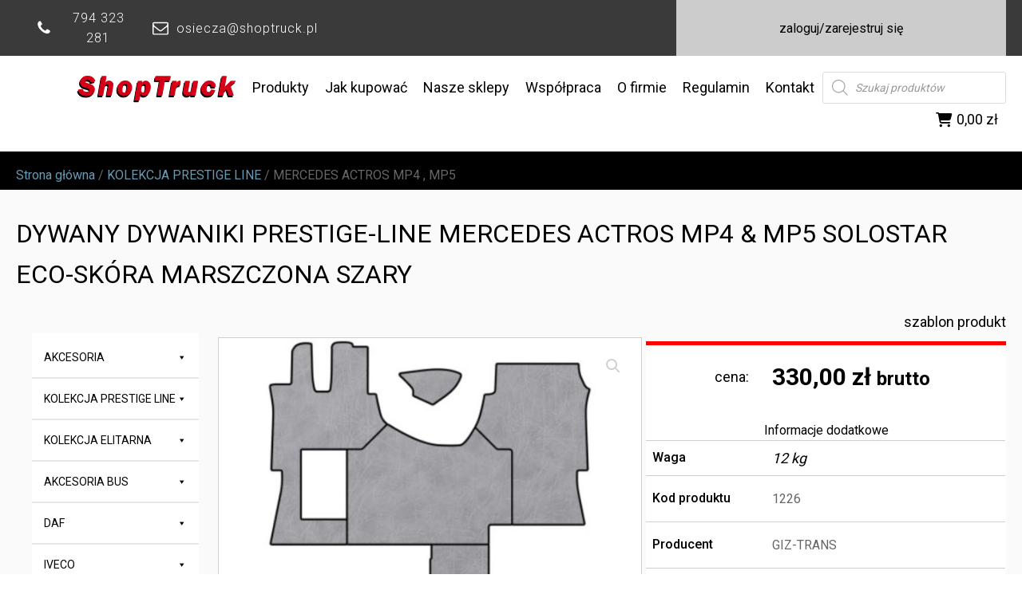

--- FILE ---
content_type: text/html; charset=UTF-8
request_url: https://www.shoptruck.pl/kategoria-produktu/kolekcja-prestige-line/mercedes-actros-mp4-mp5/
body_size: 20802
content:
<!DOCTYPE html>
<html lang="pl-PL" >
<head>
<meta charset="UTF-8">
<meta name="viewport" content="width=device-width, initial-scale=1.0">
<!-- WP_HEAD() START -->
<title>MERCEDES ACTROS MP4 , MP5 - SHOP TRUCK - Sklep Internetowy</title>
<link rel="preload" as="style" href="https://fonts.googleapis.com/css?family=Roboto:100,200,300,400,500,600,700,800,900|Roboto:100,200,300,400,500,600,700,800,900" >
<link rel="stylesheet" href="https://fonts.googleapis.com/css?family=Roboto:100,200,300,400,500,600,700,800,900|Roboto:100,200,300,400,500,600,700,800,900">
<meta name='robots' content='max-image-preview:large' />
	<style>img:is([sizes="auto" i], [sizes^="auto," i]) { contain-intrinsic-size: 3000px 1500px }</style>
	<link rel="alternate" type="application/rss+xml" title="Kanał SHOP TRUCK - Sklep Internetowy &raquo; MERCEDES ACTROS MP4 , MP5 Kategoria" href="https://www.shoptruck.pl/kategoria-produktu/kolekcja-prestige-line/mercedes-actros-mp4-mp5/feed/" />
<link rel='stylesheet' id='wp-block-library-css' href='https://www.shoptruck.pl/wp-includes/css/dist/block-library/style.min.css?ver=5ca71475f4e17f65aa291f737a7cacdd' type='text/css' media='all' />
<style id='classic-theme-styles-inline-css' type='text/css'>
/*! This file is auto-generated */
.wp-block-button__link{color:#fff;background-color:#32373c;border-radius:9999px;box-shadow:none;text-decoration:none;padding:calc(.667em + 2px) calc(1.333em + 2px);font-size:1.125em}.wp-block-file__button{background:#32373c;color:#fff;text-decoration:none}
</style>
<style id='safe-svg-svg-icon-style-inline-css' type='text/css'>
.safe-svg-cover{text-align:center}.safe-svg-cover .safe-svg-inside{display:inline-block;max-width:100%}.safe-svg-cover svg{fill:currentColor;height:100%;max-height:100%;max-width:100%;width:100%}

</style>
<style id='global-styles-inline-css' type='text/css'>
:root{--wp--preset--aspect-ratio--square: 1;--wp--preset--aspect-ratio--4-3: 4/3;--wp--preset--aspect-ratio--3-4: 3/4;--wp--preset--aspect-ratio--3-2: 3/2;--wp--preset--aspect-ratio--2-3: 2/3;--wp--preset--aspect-ratio--16-9: 16/9;--wp--preset--aspect-ratio--9-16: 9/16;--wp--preset--color--black: #000000;--wp--preset--color--cyan-bluish-gray: #abb8c3;--wp--preset--color--white: #ffffff;--wp--preset--color--pale-pink: #f78da7;--wp--preset--color--vivid-red: #cf2e2e;--wp--preset--color--luminous-vivid-orange: #ff6900;--wp--preset--color--luminous-vivid-amber: #fcb900;--wp--preset--color--light-green-cyan: #7bdcb5;--wp--preset--color--vivid-green-cyan: #00d084;--wp--preset--color--pale-cyan-blue: #8ed1fc;--wp--preset--color--vivid-cyan-blue: #0693e3;--wp--preset--color--vivid-purple: #9b51e0;--wp--preset--gradient--vivid-cyan-blue-to-vivid-purple: linear-gradient(135deg,rgba(6,147,227,1) 0%,rgb(155,81,224) 100%);--wp--preset--gradient--light-green-cyan-to-vivid-green-cyan: linear-gradient(135deg,rgb(122,220,180) 0%,rgb(0,208,130) 100%);--wp--preset--gradient--luminous-vivid-amber-to-luminous-vivid-orange: linear-gradient(135deg,rgba(252,185,0,1) 0%,rgba(255,105,0,1) 100%);--wp--preset--gradient--luminous-vivid-orange-to-vivid-red: linear-gradient(135deg,rgba(255,105,0,1) 0%,rgb(207,46,46) 100%);--wp--preset--gradient--very-light-gray-to-cyan-bluish-gray: linear-gradient(135deg,rgb(238,238,238) 0%,rgb(169,184,195) 100%);--wp--preset--gradient--cool-to-warm-spectrum: linear-gradient(135deg,rgb(74,234,220) 0%,rgb(151,120,209) 20%,rgb(207,42,186) 40%,rgb(238,44,130) 60%,rgb(251,105,98) 80%,rgb(254,248,76) 100%);--wp--preset--gradient--blush-light-purple: linear-gradient(135deg,rgb(255,206,236) 0%,rgb(152,150,240) 100%);--wp--preset--gradient--blush-bordeaux: linear-gradient(135deg,rgb(254,205,165) 0%,rgb(254,45,45) 50%,rgb(107,0,62) 100%);--wp--preset--gradient--luminous-dusk: linear-gradient(135deg,rgb(255,203,112) 0%,rgb(199,81,192) 50%,rgb(65,88,208) 100%);--wp--preset--gradient--pale-ocean: linear-gradient(135deg,rgb(255,245,203) 0%,rgb(182,227,212) 50%,rgb(51,167,181) 100%);--wp--preset--gradient--electric-grass: linear-gradient(135deg,rgb(202,248,128) 0%,rgb(113,206,126) 100%);--wp--preset--gradient--midnight: linear-gradient(135deg,rgb(2,3,129) 0%,rgb(40,116,252) 100%);--wp--preset--font-size--small: 13px;--wp--preset--font-size--medium: 20px;--wp--preset--font-size--large: 36px;--wp--preset--font-size--x-large: 42px;--wp--preset--spacing--20: 0.44rem;--wp--preset--spacing--30: 0.67rem;--wp--preset--spacing--40: 1rem;--wp--preset--spacing--50: 1.5rem;--wp--preset--spacing--60: 2.25rem;--wp--preset--spacing--70: 3.38rem;--wp--preset--spacing--80: 5.06rem;--wp--preset--shadow--natural: 6px 6px 9px rgba(0, 0, 0, 0.2);--wp--preset--shadow--deep: 12px 12px 50px rgba(0, 0, 0, 0.4);--wp--preset--shadow--sharp: 6px 6px 0px rgba(0, 0, 0, 0.2);--wp--preset--shadow--outlined: 6px 6px 0px -3px rgba(255, 255, 255, 1), 6px 6px rgba(0, 0, 0, 1);--wp--preset--shadow--crisp: 6px 6px 0px rgba(0, 0, 0, 1);}:where(.is-layout-flex){gap: 0.5em;}:where(.is-layout-grid){gap: 0.5em;}body .is-layout-flex{display: flex;}.is-layout-flex{flex-wrap: wrap;align-items: center;}.is-layout-flex > :is(*, div){margin: 0;}body .is-layout-grid{display: grid;}.is-layout-grid > :is(*, div){margin: 0;}:where(.wp-block-columns.is-layout-flex){gap: 2em;}:where(.wp-block-columns.is-layout-grid){gap: 2em;}:where(.wp-block-post-template.is-layout-flex){gap: 1.25em;}:where(.wp-block-post-template.is-layout-grid){gap: 1.25em;}.has-black-color{color: var(--wp--preset--color--black) !important;}.has-cyan-bluish-gray-color{color: var(--wp--preset--color--cyan-bluish-gray) !important;}.has-white-color{color: var(--wp--preset--color--white) !important;}.has-pale-pink-color{color: var(--wp--preset--color--pale-pink) !important;}.has-vivid-red-color{color: var(--wp--preset--color--vivid-red) !important;}.has-luminous-vivid-orange-color{color: var(--wp--preset--color--luminous-vivid-orange) !important;}.has-luminous-vivid-amber-color{color: var(--wp--preset--color--luminous-vivid-amber) !important;}.has-light-green-cyan-color{color: var(--wp--preset--color--light-green-cyan) !important;}.has-vivid-green-cyan-color{color: var(--wp--preset--color--vivid-green-cyan) !important;}.has-pale-cyan-blue-color{color: var(--wp--preset--color--pale-cyan-blue) !important;}.has-vivid-cyan-blue-color{color: var(--wp--preset--color--vivid-cyan-blue) !important;}.has-vivid-purple-color{color: var(--wp--preset--color--vivid-purple) !important;}.has-black-background-color{background-color: var(--wp--preset--color--black) !important;}.has-cyan-bluish-gray-background-color{background-color: var(--wp--preset--color--cyan-bluish-gray) !important;}.has-white-background-color{background-color: var(--wp--preset--color--white) !important;}.has-pale-pink-background-color{background-color: var(--wp--preset--color--pale-pink) !important;}.has-vivid-red-background-color{background-color: var(--wp--preset--color--vivid-red) !important;}.has-luminous-vivid-orange-background-color{background-color: var(--wp--preset--color--luminous-vivid-orange) !important;}.has-luminous-vivid-amber-background-color{background-color: var(--wp--preset--color--luminous-vivid-amber) !important;}.has-light-green-cyan-background-color{background-color: var(--wp--preset--color--light-green-cyan) !important;}.has-vivid-green-cyan-background-color{background-color: var(--wp--preset--color--vivid-green-cyan) !important;}.has-pale-cyan-blue-background-color{background-color: var(--wp--preset--color--pale-cyan-blue) !important;}.has-vivid-cyan-blue-background-color{background-color: var(--wp--preset--color--vivid-cyan-blue) !important;}.has-vivid-purple-background-color{background-color: var(--wp--preset--color--vivid-purple) !important;}.has-black-border-color{border-color: var(--wp--preset--color--black) !important;}.has-cyan-bluish-gray-border-color{border-color: var(--wp--preset--color--cyan-bluish-gray) !important;}.has-white-border-color{border-color: var(--wp--preset--color--white) !important;}.has-pale-pink-border-color{border-color: var(--wp--preset--color--pale-pink) !important;}.has-vivid-red-border-color{border-color: var(--wp--preset--color--vivid-red) !important;}.has-luminous-vivid-orange-border-color{border-color: var(--wp--preset--color--luminous-vivid-orange) !important;}.has-luminous-vivid-amber-border-color{border-color: var(--wp--preset--color--luminous-vivid-amber) !important;}.has-light-green-cyan-border-color{border-color: var(--wp--preset--color--light-green-cyan) !important;}.has-vivid-green-cyan-border-color{border-color: var(--wp--preset--color--vivid-green-cyan) !important;}.has-pale-cyan-blue-border-color{border-color: var(--wp--preset--color--pale-cyan-blue) !important;}.has-vivid-cyan-blue-border-color{border-color: var(--wp--preset--color--vivid-cyan-blue) !important;}.has-vivid-purple-border-color{border-color: var(--wp--preset--color--vivid-purple) !important;}.has-vivid-cyan-blue-to-vivid-purple-gradient-background{background: var(--wp--preset--gradient--vivid-cyan-blue-to-vivid-purple) !important;}.has-light-green-cyan-to-vivid-green-cyan-gradient-background{background: var(--wp--preset--gradient--light-green-cyan-to-vivid-green-cyan) !important;}.has-luminous-vivid-amber-to-luminous-vivid-orange-gradient-background{background: var(--wp--preset--gradient--luminous-vivid-amber-to-luminous-vivid-orange) !important;}.has-luminous-vivid-orange-to-vivid-red-gradient-background{background: var(--wp--preset--gradient--luminous-vivid-orange-to-vivid-red) !important;}.has-very-light-gray-to-cyan-bluish-gray-gradient-background{background: var(--wp--preset--gradient--very-light-gray-to-cyan-bluish-gray) !important;}.has-cool-to-warm-spectrum-gradient-background{background: var(--wp--preset--gradient--cool-to-warm-spectrum) !important;}.has-blush-light-purple-gradient-background{background: var(--wp--preset--gradient--blush-light-purple) !important;}.has-blush-bordeaux-gradient-background{background: var(--wp--preset--gradient--blush-bordeaux) !important;}.has-luminous-dusk-gradient-background{background: var(--wp--preset--gradient--luminous-dusk) !important;}.has-pale-ocean-gradient-background{background: var(--wp--preset--gradient--pale-ocean) !important;}.has-electric-grass-gradient-background{background: var(--wp--preset--gradient--electric-grass) !important;}.has-midnight-gradient-background{background: var(--wp--preset--gradient--midnight) !important;}.has-small-font-size{font-size: var(--wp--preset--font-size--small) !important;}.has-medium-font-size{font-size: var(--wp--preset--font-size--medium) !important;}.has-large-font-size{font-size: var(--wp--preset--font-size--large) !important;}.has-x-large-font-size{font-size: var(--wp--preset--font-size--x-large) !important;}
:where(.wp-block-post-template.is-layout-flex){gap: 1.25em;}:where(.wp-block-post-template.is-layout-grid){gap: 1.25em;}
:where(.wp-block-columns.is-layout-flex){gap: 2em;}:where(.wp-block-columns.is-layout-grid){gap: 2em;}
:root :where(.wp-block-pullquote){font-size: 1.5em;line-height: 1.6;}
</style>
<link rel='stylesheet' id='oxygen-css' href='https://www.shoptruck.pl/wp-content/plugins/oxygen/component-framework/oxygen.css?ver=4.9.5' type='text/css' media='all' />
<link rel='stylesheet' id='woocommerce-layout-css' href='https://www.shoptruck.pl/wp-content/plugins/woocommerce/assets/css/woocommerce-layout.css?ver=10.4.3' type='text/css' media='all' />
<link rel='stylesheet' id='woocommerce-smallscreen-css' href='https://www.shoptruck.pl/wp-content/plugins/woocommerce/assets/css/woocommerce-smallscreen.css?ver=10.4.3' type='text/css' media='only screen and (max-width: 768px)' />
<link rel='stylesheet' id='woocommerce-general-css' href='https://www.shoptruck.pl/wp-content/plugins/woocommerce/assets/css/woocommerce.css?ver=10.4.3' type='text/css' media='all' />
<style id='woocommerce-inline-inline-css' type='text/css'>
.woocommerce form .form-row .required { visibility: visible; }
</style>
<link rel='stylesheet' id='megamenu-css' href='https://www.shoptruck.pl/wp-content/uploads/maxmegamenu/style.css?ver=013dcc' type='text/css' media='all' />
<link rel='stylesheet' id='dashicons-css' href='https://www.shoptruck.pl/wp-includes/css/dashicons.min.css?ver=5ca71475f4e17f65aa291f737a7cacdd' type='text/css' media='all' />
<link rel='stylesheet' id='megamenu-genericons-css' href='https://www.shoptruck.pl/wp-content/plugins/megamenu-pro/icons/genericons/genericons/genericons.css?ver=2.4.4' type='text/css' media='all' />
<link rel='stylesheet' id='megamenu-fontawesome-css' href='https://www.shoptruck.pl/wp-content/plugins/megamenu-pro/icons/fontawesome/css/font-awesome.min.css?ver=2.4.4' type='text/css' media='all' />
<link rel='stylesheet' id='megamenu-fontawesome5-css' href='https://www.shoptruck.pl/wp-content/plugins/megamenu-pro/icons/fontawesome5/css/all.min.css?ver=2.4.4' type='text/css' media='all' />
<link rel='stylesheet' id='megamenu-fontawesome6-css' href='https://www.shoptruck.pl/wp-content/plugins/megamenu-pro/icons/fontawesome6/css/all.min.css?ver=2.4.4' type='text/css' media='all' />
<link rel='stylesheet' id='photoswipe-css' href='https://www.shoptruck.pl/wp-content/plugins/woocommerce/assets/css/photoswipe/photoswipe.min.css?ver=10.4.3' type='text/css' media='all' />
<link rel='stylesheet' id='photoswipe-default-skin-css' href='https://www.shoptruck.pl/wp-content/plugins/woocommerce/assets/css/photoswipe/default-skin/default-skin.min.css?ver=10.4.3' type='text/css' media='all' />
<link rel='stylesheet' id='dgwt-wcas-style-css' href='https://www.shoptruck.pl/wp-content/plugins/ajax-search-for-woocommerce/assets/css/style.min.css?ver=1.32.2' type='text/css' media='all' />
<link rel='stylesheet' id='payu-gateway-css' href='https://www.shoptruck.pl/wp-content/plugins/woo-payu-payment-gateway/assets/css/payu-gateway.css?ver=2.9.0' type='text/css' media='all' />
<script type="text/javascript" src="https://www.shoptruck.pl/wp-includes/js/jquery/jquery.min.js?ver=3.7.1" id="jquery-core-js"></script>
<script type="text/javascript" src="https://www.shoptruck.pl/wp-content/plugins/woocommerce/assets/js/jquery-blockui/jquery.blockUI.min.js?ver=2.7.0-wc.10.4.3" id="wc-jquery-blockui-js" defer="defer" data-wp-strategy="defer"></script>
<script type="text/javascript" id="wc-add-to-cart-js-extra">
/* <![CDATA[ */
var wc_add_to_cart_params = {"ajax_url":"\/wp-admin\/admin-ajax.php","wc_ajax_url":"\/?wc-ajax=%%endpoint%%","i18n_view_cart":"Zobacz koszyk","cart_url":"https:\/\/www.shoptruck.pl\/koszyk\/","is_cart":"","cart_redirect_after_add":"no"};
/* ]]> */
</script>
<script type="text/javascript" src="https://www.shoptruck.pl/wp-content/plugins/woocommerce/assets/js/frontend/add-to-cart.min.js?ver=10.4.3" id="wc-add-to-cart-js" defer="defer" data-wp-strategy="defer"></script>
<script type="text/javascript" src="https://www.shoptruck.pl/wp-content/plugins/woocommerce/assets/js/js-cookie/js.cookie.min.js?ver=2.1.4-wc.10.4.3" id="wc-js-cookie-js" defer="defer" data-wp-strategy="defer"></script>
<script type="text/javascript" id="woocommerce-js-extra">
/* <![CDATA[ */
var woocommerce_params = {"ajax_url":"\/wp-admin\/admin-ajax.php","wc_ajax_url":"\/?wc-ajax=%%endpoint%%","i18n_password_show":"Poka\u017c has\u0142o","i18n_password_hide":"Ukryj has\u0142o"};
/* ]]> */
</script>
<script type="text/javascript" src="https://www.shoptruck.pl/wp-content/plugins/woocommerce/assets/js/frontend/woocommerce.min.js?ver=10.4.3" id="woocommerce-js" defer="defer" data-wp-strategy="defer"></script>
<script type="text/javascript" src="https://www.shoptruck.pl/wp-content/plugins/woocommerce/assets/js/zoom/jquery.zoom.min.js?ver=1.7.21-wc.10.4.3" id="wc-zoom-js" defer="defer" data-wp-strategy="defer"></script>
<script type="text/javascript" src="https://www.shoptruck.pl/wp-content/plugins/woocommerce/assets/js/flexslider/jquery.flexslider.min.js?ver=2.7.2-wc.10.4.3" id="wc-flexslider-js" defer="defer" data-wp-strategy="defer"></script>
<script type="text/javascript" src="https://www.shoptruck.pl/wp-content/plugins/woocommerce/assets/js/photoswipe/photoswipe.min.js?ver=4.1.1-wc.10.4.3" id="wc-photoswipe-js" defer="defer" data-wp-strategy="defer"></script>
<script type="text/javascript" src="https://www.shoptruck.pl/wp-content/plugins/woocommerce/assets/js/photoswipe/photoswipe-ui-default.min.js?ver=4.1.1-wc.10.4.3" id="wc-photoswipe-ui-default-js" defer="defer" data-wp-strategy="defer"></script>
<script type="text/javascript" id="wc-single-product-js-extra">
/* <![CDATA[ */
var wc_single_product_params = {"i18n_required_rating_text":"Prosz\u0119 wybra\u0107 ocen\u0119","i18n_rating_options":["1 z 5 gwiazdek","2 z 5 gwiazdek","3 z 5 gwiazdek","4 z 5 gwiazdek","5 z 5 gwiazdek"],"i18n_product_gallery_trigger_text":"Wy\u015bwietl pe\u0142noekranow\u0105 galeri\u0119 obrazk\u00f3w","review_rating_required":"yes","flexslider":{"rtl":false,"animation":"slide","smoothHeight":true,"directionNav":false,"controlNav":"thumbnails","slideshow":false,"animationSpeed":500,"animationLoop":false,"allowOneSlide":false,"touch":false},"zoom_enabled":"1","zoom_options":[],"photoswipe_enabled":"1","photoswipe_options":{"shareEl":false,"closeOnScroll":false,"history":false,"hideAnimationDuration":0,"showAnimationDuration":0},"flexslider_enabled":"1"};
/* ]]> */
</script>
<script type="text/javascript" src="https://www.shoptruck.pl/wp-content/plugins/woocommerce/assets/js/frontend/single-product.min.js?ver=10.4.3" id="wc-single-product-js" defer="defer" data-wp-strategy="defer"></script>
<link rel="https://api.w.org/" href="https://www.shoptruck.pl/wp-json/" /><link rel="alternate" title="JSON" type="application/json" href="https://www.shoptruck.pl/wp-json/wp/v2/product_cat/47" /><link rel="EditURI" type="application/rsd+xml" title="RSD" href="https://www.shoptruck.pl/xmlrpc.php?rsd" />
		<style>
			.dgwt-wcas-ico-magnifier,.dgwt-wcas-ico-magnifier-handler{max-width:20px}.dgwt-wcas-search-wrapp{max-width:600px}		</style>
			<noscript><style>.woocommerce-product-gallery{ opacity: 1 !important; }</style></noscript>
	<link rel="icon" href="https://www.shoptruck.pl/wp-content/uploads/2021/06/cropped-st-32x32.jpg" sizes="32x32" />
<link rel="icon" href="https://www.shoptruck.pl/wp-content/uploads/2021/06/cropped-st-192x192.jpg" sizes="192x192" />
<link rel="apple-touch-icon" href="https://www.shoptruck.pl/wp-content/uploads/2021/06/cropped-st-180x180.jpg" />
<meta name="msapplication-TileImage" content="https://www.shoptruck.pl/wp-content/uploads/2021/06/cropped-st-270x270.jpg" />
<style type="text/css">/** Mega Menu CSS: fs **/</style>
<link rel='stylesheet' id='oxygen-cache-44-css' href='//www.shoptruck.pl/wp-content/uploads/oxygen/css/44.css?cache=1757412455&#038;ver=6.8.3' type='text/css' media='all' />
<link rel='stylesheet' id='oxygen-cache-126-css' href='//www.shoptruck.pl/wp-content/uploads/oxygen/css/126.css?cache=1757412446&#038;ver=6.8.3' type='text/css' media='all' />
<link rel='stylesheet' id='oxygen-universal-styles-css' href='//www.shoptruck.pl/wp-content/uploads/oxygen/css/universal.css?cache=1757412158&#038;ver=6.8.3' type='text/css' media='all' />
<!-- END OF WP_HEAD() -->
</head>
<body data-rsssl=1 class="archive tax-product_cat term-mercedes-actros-mp4-mp5 term-47 wp-theme-oxygen-is-not-a-theme  wp-embed-responsive theme-oxygen-is-not-a-theme oxygen-body woocommerce woocommerce-page woocommerce-no-js mega-menu-max-mega-menu-1 mega-menu-max-mega-menu-2" >




						<section id="section-15-44" class=" ct-section" ><div class="ct-section-inner-wrap"><div id="new_columns-17-44" class="ct-new-columns" ><div id="div_block-18-44" class="ct-div-block" ><div id="div_block-51-44" class="ct-div-block" ><div id="div_block-23-44" class="ct-div-block" ><div id="fancy_icon-25-44" class="ct-fancy-icon" ><svg id="svg-fancy_icon-25-44"><use xlink:href="#FontAwesomeicon-phone"></use></svg></div></div><a id="div_block-24-44" class="ct-link" href="tel:794323281"   ><div id="text_block-26-44" class="ct-text-block" >794 323 281</div></a></div><div id="div_block-55-44" class="ct-div-block" ><div id="div_block-56-44" class="ct-div-block" ><div id="fancy_icon-31-44" class="ct-fancy-icon" ><svg id="svg-fancy_icon-31-44"><use xlink:href="#FontAwesomeicon-envelope-o"></use></svg></div></div><a id="div_block-58-44" class="ct-link" href="mailto:osiecza@shoptruck.pl"   ><div id="text_block-34-44" class="ct-text-block" >osiecza@shoptruck.pl</div></a></div></div><div id="div_block-19-44" class="ct-div-block" ><div id="div_block-29-44" class="ct-div-block" ></div><div id="div_block-30-44" class="ct-div-block" ></div></div><div id="div_block-20-44" class="ct-div-block" ><a id="div_block-46-44" class="ct-link" href="https://www.shoptruck.pl/rejestracja/"   ><div id="text_block-21-44" class="ct-text-block" >zaloguj/zarejestruj się<br></div></a><div id="div_block-47-44" class="ct-div-block" ><div id="text_block-45-44" class="ct-text-block" >zarejestruj</div></div></div></div></div></section><header id="_header-1-44" class="oxy-header-wrapper oxy-sticky-header oxy-overlay-header oxy-header" ><div id="_header_row-2-44" class="oxy-header-row" ><div class="oxy-header-container"><div id="_header_left-3-44" class="oxy-header-left" ></div><div id="_header_center-4-44" class="oxy-header-center" ><div id="shortcode-14-44" class="ct-shortcode" ><div id="mega-menu-wrap-max_mega_menu_1" class="mega-menu-wrap"><div class="mega-menu-toggle"><div class="mega-toggle-blocks-left"></div><div class="mega-toggle-blocks-center"></div><div class="mega-toggle-blocks-right"><div class='mega-toggle-block mega-menu-toggle-animated-block mega-toggle-block-0' id='mega-toggle-block-0'><button aria-label="Toggle Menu" class="mega-toggle-animated mega-toggle-animated-slider" type="button" aria-expanded="false">
                  <span class="mega-toggle-animated-box">
                    <span class="mega-toggle-animated-inner"></span>
                  </span>
                </button></div></div></div><ul id="mega-menu-max_mega_menu_1" class="mega-menu max-mega-menu mega-menu-horizontal mega-no-js" data-event="hover_intent" data-effect="fade_up" data-effect-speed="200" data-effect-mobile="disabled" data-effect-speed-mobile="0" data-mobile-force-width="false" data-second-click="go" data-document-click="collapse" data-vertical-behaviour="standard" data-breakpoint="768" data-unbind="true" data-mobile-state="collapse_all" data-mobile-direction="vertical" data-hover-intent-timeout="300" data-hover-intent-interval="100" data-overlay-desktop="false" data-overlay-mobile="false"><li class="mega-menu-item mega-menu-item-type-custom mega-menu-item-object-custom mega-menu-item-home mega-align-bottom-left mega-menu-flyout mega-menu-item-68" id="mega-menu-item-68"><a class='mega-menu-link mega-menu-logo' href='https://www.shoptruck.pl/'><img class='mega-menu-logo' width='200' height='40' src='https://www.shoptruck.pl/wp-content/uploads/2021/01/shp-logo.svg' srcset='https://www.shoptruck.pl/wp-content/uploads/2021/01/shp-logo.svg 2x' /></a></li><li class="mega-menu-item mega-menu-item-type-custom mega-menu-item-object-custom mega-align-bottom-left mega-menu-flyout mega-menu-item-54" id="mega-menu-item-54"><a class="mega-menu-link" href="https://www.shoptruck.pl/akcesoria/" tabindex="0">Produkty</a></li><li class="mega-menu-item mega-menu-item-type-custom mega-menu-item-object-custom mega-align-bottom-left mega-menu-flyout mega-menu-item-55" id="mega-menu-item-55"><a class="mega-menu-link" href="https://www.shoptruck.pl/jak-kupowac/" tabindex="0">Jak kupować</a></li><li class="mega-menu-item mega-menu-item-type-custom mega-menu-item-object-custom mega-align-bottom-left mega-menu-flyout mega-menu-item-56" id="mega-menu-item-56"><a class="mega-menu-link" href="https://www.shoptruck.pl/nasze-sklepy/" tabindex="0">Nasze sklepy</a></li><li class="mega-menu-item mega-menu-item-type-custom mega-menu-item-object-custom mega-align-bottom-left mega-menu-flyout mega-menu-item-57" id="mega-menu-item-57"><a class="mega-menu-link" href="https://www.shoptruck.pl/wspolpraca/" tabindex="0">Współpraca</a></li><li class="mega-menu-item mega-menu-item-type-custom mega-menu-item-object-custom mega-align-bottom-left mega-menu-flyout mega-menu-item-58" id="mega-menu-item-58"><a class="mega-menu-link" href="https://www.shoptruck.pl/o-firmie" tabindex="0">O firmie</a></li><li class="mega-menu-item mega-menu-item-type-custom mega-menu-item-object-custom mega-align-bottom-left mega-menu-flyout mega-menu-item-59" id="mega-menu-item-59"><a class="mega-menu-link" href="https://www.shoptruck.pl/regulamin" tabindex="0">Regulamin</a></li><li class="mega-menu-item mega-menu-item-type-custom mega-menu-item-object-custom mega-align-bottom-left mega-menu-flyout mega-menu-item-60" id="mega-menu-item-60"><a class="mega-menu-link" href="https://www.shoptruck.pl/kontakt/" tabindex="0">Kontakt</a></li><li class="mega-menu-item mega-menu-item-type-custom mega-menu-item-object-custom mega-align-bottom-left mega-menu-flyout mega-menu-item-3413" id="mega-menu-item-3413"><div  class="dgwt-wcas-search-wrapp dgwt-wcas-no-submit woocommerce dgwt-wcas-style-solaris js-dgwt-wcas-layout-classic dgwt-wcas-layout-classic js-dgwt-wcas-mobile-overlay-enabled">
		<form class="dgwt-wcas-search-form" role="search" action="https://www.shoptruck.pl/" method="get">
		<div class="dgwt-wcas-sf-wrapp">
							<svg
					class="dgwt-wcas-ico-magnifier" xmlns="http://www.w3.org/2000/svg"
					xmlns:xlink="http://www.w3.org/1999/xlink" x="0px" y="0px"
					viewBox="0 0 51.539 51.361" xml:space="preserve">
					<path 						d="M51.539,49.356L37.247,35.065c3.273-3.74,5.272-8.623,5.272-13.983c0-11.742-9.518-21.26-21.26-21.26 S0,9.339,0,21.082s9.518,21.26,21.26,21.26c5.361,0,10.244-1.999,13.983-5.272l14.292,14.292L51.539,49.356z M2.835,21.082 c0-10.176,8.249-18.425,18.425-18.425s18.425,8.249,18.425,18.425S31.436,39.507,21.26,39.507S2.835,31.258,2.835,21.082z"/>
				</svg>
							<label class="screen-reader-text"
				for="dgwt-wcas-search-input-1">
				Wyszukiwarka produktów			</label>

			<input
				id="dgwt-wcas-search-input-1"
				type="search"
				class="dgwt-wcas-search-input"
				name="s"
				value=""
				placeholder="Szukaj produktów"
				autocomplete="off"
							/>
			<div class="dgwt-wcas-preloader"></div>

			<div class="dgwt-wcas-voice-search"></div>

			
			<input type="hidden" name="post_type" value="product"/>
			<input type="hidden" name="dgwt_wcas" value="1"/>

			
					</div>
	</form>
</div>
</li><li class="mega-menu-item mega-menu-item-type-post_type mega-menu-item-object-page mega-align-bottom-left mega-menu-flyout mega-has-icon mega-icon-left mega-menu-item-116" id="mega-menu-item-116"><a class="fa-shopping-cart mega-menu-link" href="https://www.shoptruck.pl/koszyk/" tabindex="0"><span class='mega-menu-woo-cart-total amount'>0,00&nbsp;&#122;&#322;</span></a></li></ul></div></div></div><div id="_header_right-5-44" class="oxy-header-right" ></div></div></div></header>
				<script type="text/javascript">
			jQuery(document).ready(function() {
				var selector = "#_header-1-44",
					scrollval = parseInt("300");
				if (!scrollval || scrollval < 1) {
										if (jQuery(window).width() >= 1367){
											jQuery("body").css("margin-top", jQuery(selector).outerHeight());
						jQuery(selector).addClass("oxy-sticky-header-active");
										}
									}
				else {
					var scrollTopOld = 0;
					jQuery(window).scroll(function() {
						if (!jQuery('body').hasClass('oxy-nav-menu-prevent-overflow')) {
							if (jQuery(this).scrollTop() > scrollval 
																) {
								if (
																		jQuery(window).width() >= 1367 && 
																		!jQuery(selector).hasClass("oxy-sticky-header-active")) {
									if (jQuery(selector).css('position')!='absolute') {
										jQuery("body").css("margin-top", jQuery(selector).outerHeight());
									}
									jQuery(selector)
										.addClass("oxy-sticky-header-active")
																	}
							}
							else {
								jQuery(selector)
									.removeClass("oxy-sticky-header-fade-in")
									.removeClass("oxy-sticky-header-active");
								if (jQuery(selector).css('position')!='absolute') {
									jQuery("body").css("margin-top", "");
								}
							}
							scrollTopOld = jQuery(this).scrollTop();
						}
					})
				}
			});
		</script><section id="section-12-65" class=" ct-section" ><div class="ct-section-inner-wrap">
		<div id="-breadcrumb-14-65" class="oxy-breadcrumb oxy-woo-element" ><nav class="woocommerce-breadcrumb" aria-label="Breadcrumb"><a href="https://www.shoptruck.pl">Strona główna</a>&nbsp;&#47;&nbsp;<a href="https://www.shoptruck.pl/kategoria-produktu/kolekcja-prestige-line/">KOLEKCJA PRESTIGE LINE</a>&nbsp;&#47;&nbsp;MERCEDES ACTROS MP4 , MP5</nav></div>

		</div></section><section id="section-2-65" class=" ct-section" ><div class="ct-section-inner-wrap"><div id="div_block-89-65" class="ct-div-block" >
		<h1 id="-product-title-28-65" class="oxy-product-title product_title entry-title oxy-woo-element" >DYWANY DYWANIKI PRESTIGE-LINE MERCEDES ACTROS MP4 &#038; MP5 SOLOSTAR ECO-SKÓRA MARSZCZONA SZARY</h1>

		<div id="text_block-111-126" class="ct-text-block" >szablon produkt<br></div></div><div id="new_columns-44-65" class="ct-new-columns" ><div id="div_block-45-65" class="ct-div-block" ><div id="shortcode-46-65" class="ct-shortcode" ><div id="mega-menu-wrap-max_mega_menu_2" class="mega-menu-wrap"><div class="mega-menu-toggle"><div class="mega-toggle-blocks-left"></div><div class="mega-toggle-blocks-center"></div><div class="mega-toggle-blocks-right"><div class='mega-toggle-block mega-menu-toggle-animated-block mega-toggle-block-1' id='mega-toggle-block-1'><button aria-label="Kategorie" class="mega-toggle-animated mega-toggle-animated-slider" type="button" aria-expanded="false">
                  <span class="mega-toggle-animated-box">
                    <span class="mega-toggle-animated-inner"></span>
                  </span>
                </button></div></div></div><ul id="mega-menu-max_mega_menu_2" class="mega-menu max-mega-menu mega-menu-accordion mega-no-js" data-event="hover_intent" data-effect="fade_up" data-effect-speed="200" data-effect-mobile="slide" data-effect-speed-mobile="400" data-mobile-force-width="false" data-second-click="go" data-document-click="disabled" data-vertical-behaviour="standard" data-breakpoint="768" data-unbind="true" data-mobile-state="collapse_all" data-mobile-direction="vertical" data-hover-intent-timeout="300" data-hover-intent-interval="100" data-overlay-desktop="false" data-overlay-mobile="false"><li class="mega-menu-item mega-menu-item-type-custom mega-menu-item-object-custom mega-menu-item-has-children mega-align-bottom-left mega-menu-flyout mega-menu-item-2539" id="mega-menu-item-2539"><a class="mega-menu-link" href="https://www.shoptruck.pl/akcesoria/" aria-expanded="false" tabindex="0">AKCESORIA<span class="mega-indicator" aria-hidden="true"></span></a>
<ul class="mega-sub-menu">
<li class="mega-menu-item mega-menu-item-type-custom mega-menu-item-object-custom mega-menu-item-2532" id="mega-menu-item-2532"><a class="mega-menu-link" href="https://www.shoptruck.pl/akcesoria/chlapacze-fartuchy/">Chlapacze/Fartuchy</a></li><li class="mega-menu-item mega-menu-item-type-custom mega-menu-item-object-custom mega-menu-item-2536" id="mega-menu-item-2536"><a class="mega-menu-link" href="https://www.shoptruck.pl/akcesoria/zabezpieczenia-blokady/">Zabezpieczenia / Blokady</a></li><li class="mega-menu-item mega-menu-item-type-custom mega-menu-item-object-custom mega-menu-item-2534" id="mega-menu-item-2534"><a class="mega-menu-link" href="https://www.shoptruck.pl/akcesoria/lampy-obrysowe/">Lampy Obrysowe</a></li><li class="mega-menu-item mega-menu-item-type-custom mega-menu-item-object-custom mega-menu-item-2535" id="mega-menu-item-2535"><a class="mega-menu-link" href="https://www.shoptruck.pl/akcesoria/przewody-rozruchowe/">Przewody Rozruchowe</a></li><li class="mega-menu-item mega-menu-item-type-custom mega-menu-item-object-custom mega-menu-item-2533" id="mega-menu-item-2533"><a class="mega-menu-link" href="https://www.shoptruck.pl/akcesoria/dywany-na-podloge/">Dywany na podłogę</a></li><li class="mega-menu-item mega-menu-item-type-custom mega-menu-item-object-custom mega-menu-item-2491" id="mega-menu-item-2491"><a class="mega-menu-link" href="https://www.shoptruck.pl/akcesoria/pokrowce-na-siedzenia/">Pokrowce na siedzenia</a></li><li class="mega-menu-item mega-menu-item-type-custom mega-menu-item-object-custom mega-menu-item-2492" id="mega-menu-item-2492"><a class="mega-menu-link" href="https://www.shoptruck.pl/akcesoria/polka-na-kokpit/">Półki na kokpit</a></li><li class="mega-menu-item mega-menu-item-type-custom mega-menu-item-object-custom mega-menu-item-2537" id="mega-menu-item-2537"><a class="mega-menu-link" href="https://www.shoptruck.pl/akcesoria/zaslony-do-kabiny/">Zasłony do kabiny</a></li><li class="mega-menu-item mega-menu-item-type-custom mega-menu-item-object-custom mega-menu-item-2494" id="mega-menu-item-2494"><a class="mega-menu-link" href="https://www.shoptruck.pl/akcesoria/zaslony-prestige-line/">Zasłony PRESTIGE LINE</a></li></ul>
</li><li class="mega-menu-item mega-menu-item-type-custom mega-menu-item-object-custom mega-menu-item-has-children mega-align-bottom-left mega-menu-flyout mega-menu-item-2549" id="mega-menu-item-2549"><a class="mega-menu-link" href="https://www.shoptruck.pl/kolekcja-prestige-line" aria-expanded="false" tabindex="0">KOLEKCJA PRESTIGE LINE<span class="mega-indicator" aria-hidden="true"></span></a>
<ul class="mega-sub-menu">
<li class="mega-menu-item mega-menu-item-type-custom mega-menu-item-object-custom mega-menu-item-2558" id="mega-menu-item-2558"><a class="mega-menu-link" href="https://www.shoptruck.pl/kolekcja-prestige-line/daf">DAF</a></li><li class="mega-menu-item mega-menu-item-type-custom mega-menu-item-object-custom mega-menu-item-2552" id="mega-menu-item-2552"><a class="mega-menu-link" href="https://www.shoptruck.pl/kolekcja-prestige-line/mercedes-actros-mp4-mp5/">MERCEDES ACTROS MP4 , MP5</a></li><li class="mega-menu-item mega-menu-item-type-custom mega-menu-item-object-custom mega-menu-item-2555" id="mega-menu-item-2555"><a class="mega-menu-link" href="https://www.shoptruck.pl/kolekcja-prestige-line/man-tgx/">MAN TGX</a></li><li class="mega-menu-item mega-menu-item-type-custom mega-menu-item-object-custom mega-menu-item-4880" id="mega-menu-item-4880"><a class="mega-menu-link" href="https://www.shoptruck.pl/kolekcja-prestige-line/scania/">SCANIA</a></li><li class="mega-menu-item mega-menu-item-type-custom mega-menu-item-object-custom mega-menu-item-4883" id="mega-menu-item-4883"><a class="mega-menu-link" href="https://www.shoptruck.pl/kolekcja-prestige-line/ford">FORD</a></li><li class="mega-menu-item mega-menu-item-type-custom mega-menu-item-object-custom mega-menu-item-4886" id="mega-menu-item-4886"><a class="mega-menu-link" href="https://www.shoptruck.pl/kolekcja-prestige-line/volvo-fh">VOLVO FH</a></li><li class="mega-menu-item mega-menu-item-type-custom mega-menu-item-object-custom mega-menu-item-4889" id="mega-menu-item-4889"><a class="mega-menu-link" href="https://www.shoptruck.pl/kolekcja-prestige-line/iveco">IVECO</a></li><li class="mega-menu-item mega-menu-item-type-custom mega-menu-item-object-custom mega-menu-item-4896" id="mega-menu-item-4896"><a class="mega-menu-link" href="https://www.shoptruck.pl/kolekcja-prestige-line/renault">RENAULT</a></li></ul>
</li><li class="mega-menu-item mega-menu-item-type-custom mega-menu-item-object-custom mega-menu-item-has-children mega-align-bottom-left mega-menu-flyout mega-menu-item-5335" id="mega-menu-item-5335"><a class="mega-menu-link" href="https://www.shoptruck.pl/akcesoria/kolekcja-elitarna" aria-expanded="false" tabindex="0">KOLEKCJA ELITARNA<span class="mega-indicator" aria-hidden="true"></span></a>
<ul class="mega-sub-menu">
<li class="mega-menu-item mega-menu-item-type-custom mega-menu-item-object-custom mega-menu-item-5338" id="mega-menu-item-5338"><a class="mega-menu-link" href="https://www.shoptruck.pl/akcesoria/kolekcja-elitarna/kolekcja-elitarna-daf/">DAF</a></li><li class="mega-menu-item mega-menu-item-type-custom mega-menu-item-object-custom mega-menu-item-5339" id="mega-menu-item-5339"><a class="mega-menu-link" href="https://www.shoptruck.pl/akcesoria/kolekcja-elitarna/kolekcja-elitarna-mercedes/">MERCEDES</a></li><li class="mega-menu-item mega-menu-item-type-custom mega-menu-item-object-custom mega-menu-item-5340" id="mega-menu-item-5340"><a class="mega-menu-link" href="https://www.shoptruck.pl/akcesoria/kolekcja-elitarna/kolekcja-elitarna-man/">MAN</a></li><li class="mega-menu-item mega-menu-item-type-custom mega-menu-item-object-custom mega-menu-item-5341" id="mega-menu-item-5341"><a class="mega-menu-link" href="https://www.shoptruck.pl/akcesoria/kolekcja-elitarna/kolekcja-elitarna-scania/">SCANIA</a></li><li class="mega-menu-item mega-menu-item-type-custom mega-menu-item-object-custom mega-menu-item-5342" id="mega-menu-item-5342"><a class="mega-menu-link" href="https://www.shoptruck.pl/akcesoria/kolekcja-elitarna/kolekcja-elitarna-ford/">FORD</a></li><li class="mega-menu-item mega-menu-item-type-custom mega-menu-item-object-custom mega-menu-item-5343" id="mega-menu-item-5343"><a class="mega-menu-link" href="https://www.shoptruck.pl/akcesoria/kolekcja-elitarna/kolekcja-elitarna-volvo/">VOLVO</a></li><li class="mega-menu-item mega-menu-item-type-custom mega-menu-item-object-custom mega-menu-item-5344" id="mega-menu-item-5344"><a class="mega-menu-link" href="https://www.shoptruck.pl/akcesoria/kolekcja-elitarna/kolekcja-elitarna-iveco/">IVECO</a></li><li class="mega-menu-item mega-menu-item-type-custom mega-menu-item-object-custom mega-menu-item-5345" id="mega-menu-item-5345"><a class="mega-menu-link" href="https://www.shoptruck.pl/akcesoria/kolekcja-elitarna/kolekcja-elitarna-renault/">RENAULT</a></li></ul>
</li><li class="mega-menu-item mega-menu-item-type-post_type mega-menu-item-object-page mega-menu-item-has-children mega-align-bottom-left mega-menu-flyout mega-menu-item-6421" id="mega-menu-item-6421"><a class="mega-menu-link" href="https://www.shoptruck.pl/akcesoria-bus/" aria-expanded="false" tabindex="0">AKCESORIA BUS<span class="mega-indicator" aria-hidden="true"></span></a>
<ul class="mega-sub-menu">
<li class="mega-menu-item mega-menu-item-type-post_type mega-menu-item-object-page mega-menu-item-6449" id="mega-menu-item-6449"><a class="mega-menu-link" href="https://www.shoptruck.pl/dywaniki-na-podloge-bus/">DYWANIKI NA PODŁOGĘ BUS</a></li><li class="mega-menu-item mega-menu-item-type-post_type mega-menu-item-object-page mega-menu-item-6430" id="mega-menu-item-6430"><a class="mega-menu-link" href="https://www.shoptruck.pl/akcesoria-bus/polki-rtv-na-kokpit/">PÓŁKI RTV NA KOKPIT</a></li><li class="mega-menu-item mega-menu-item-type-post_type mega-menu-item-object-page mega-menu-item-6445" id="mega-menu-item-6445"><a class="mega-menu-link" href="https://www.shoptruck.pl/zaslony-bus/">ZASŁONY BUS</a></li></ul>
</li><li class="mega-menu-item mega-menu-item-type-custom mega-menu-item-object-custom mega-menu-item-has-children mega-align-bottom-left mega-menu-flyout mega-menu-item-2484" id="mega-menu-item-2484"><a class="mega-menu-link" href="https://www.shoptruck.pl/akcesoria/akcesoria-daf/" aria-expanded="false" tabindex="0">DAF<span class="mega-indicator" aria-hidden="true"></span></a>
<ul class="mega-sub-menu">
<li class="mega-menu-item mega-menu-item-type-custom mega-menu-item-object-custom mega-menu-item-3411" id="mega-menu-item-3411"><a class="mega-menu-link" href="https://www.shoptruck.pl/akcesoria/akcesoria-daf/daf-akcesoria/">Akcesoria DAF</a></li><li class="mega-menu-item mega-menu-item-type-custom mega-menu-item-object-custom mega-menu-item-has-children mega-menu-item-3416" id="mega-menu-item-3416"><a class="mega-menu-link" href="https://www.shoptruck.pl/akcesoria/akcesoria-daf/daf-pokrowce-na-siedzenia/" aria-expanded="false">Pokrowce na siedzenia<span class="mega-indicator" aria-hidden="true"></span></a>
	<ul class="mega-sub-menu">
<li class="mega-menu-item mega-menu-item-type-custom mega-menu-item-object-custom mega-menu-item-4919" id="mega-menu-item-4919"><a class="mega-menu-link" href="https://www.shoptruck.pl/akcesoria/akcesoria-daf/daf-pokrowce-na-siedzenia/daf-pokrowce-na-siedzenia-skaj-marszczona/">Skaj marszczone</a></li><li class="mega-menu-item mega-menu-item-type-custom mega-menu-item-object-custom mega-menu-item-3608" id="mega-menu-item-3608"><a class="mega-menu-link" href="https://www.shoptruck.pl/akcesoria/akcesoria-daf/daf-pokrowce-na-siedzenia/daf-pokrowce-na-siedzenia-skajowe/">Skaj</a></li><li class="mega-menu-item mega-menu-item-type-custom mega-menu-item-object-custom mega-menu-item-3604" id="mega-menu-item-3604"><a class="mega-menu-link" href="https://www.shoptruck.pl/akcesoria/akcesoria-daf/daf-pokrowce-na-siedzenia/daf-pokrowce-na-siedzenia-materialowe/">Materiałowe</a></li><li class="mega-menu-item mega-menu-item-type-custom mega-menu-item-object-custom mega-menu-item-3614" id="mega-menu-item-3614"><a class="mega-menu-link" href="https://www.shoptruck.pl/akcesoria/akcesoria-daf/daf-pokrowce-na-siedzenia/daf-pokrowce-na-siedzenia-welurowe">Welurowe</a></li><li class="mega-menu-item mega-menu-item-type-custom mega-menu-item-object-custom mega-menu-item-3611" id="mega-menu-item-3611"><a class="mega-menu-link" href="https://www.shoptruck.pl/akcesoria/akcesoria-daf/daf-pokrowce-na-siedzenia/daf-pokrowce-na-siedzenia-sztruksowe">Sztruksowe</a></li>	</ul>
</li><li class="mega-menu-item mega-menu-item-type-custom mega-menu-item-object-custom mega-menu-item-has-children mega-menu-item-3618" id="mega-menu-item-3618"><a class="mega-menu-link" href="https://www.shoptruck.pl/akcesoria/akcesoria-daf/dywany-na-podloge-daf" aria-expanded="false">Dywany na podłogę<span class="mega-indicator" aria-hidden="true"></span></a>
	<ul class="mega-sub-menu">
<li class="mega-menu-item mega-menu-item-type-custom mega-menu-item-object-custom mega-menu-item-3621" id="mega-menu-item-3621"><a class="mega-menu-link" href="https://www.shoptruck.pl/akcesoria/akcesoria-daf/dywany-na-podloge-daf/dywany-skaj-pikowane-daf">Skaj pikowane</a></li><li class="mega-menu-item mega-menu-item-type-custom mega-menu-item-object-custom mega-menu-item-5000" id="mega-menu-item-5000"><a class="mega-menu-link" href="https://www.shoptruck.pl/akcesoria/akcesoria-daf/dywany-na-podloge-daf/dywany-skaj-gladkie-daf">Skaj gładkie</a></li><li class="mega-menu-item mega-menu-item-type-custom mega-menu-item-object-custom mega-menu-item-5001" id="mega-menu-item-5001"><a class="mega-menu-link" href="https://www.shoptruck.pl/akcesoria/akcesoria-daf/dywany-na-podloge-daf/dywany-skaj-marszczone-daf/">Skaj marszczone</a></li><li class="mega-menu-item mega-menu-item-type-custom mega-menu-item-object-custom mega-menu-item-3624" id="mega-menu-item-3624"><a class="mega-menu-link" href="https://www.shoptruck.pl/akcesoria/akcesoria-daf/dywany-na-podloge-daf/dywany-gumowe-daf">Gumowe</a></li><li class="mega-menu-item mega-menu-item-type-custom mega-menu-item-object-custom mega-menu-item-3627" id="mega-menu-item-3627"><a class="mega-menu-link" href="https://www.shoptruck.pl/akcesoria/akcesoria-daf/dywany-na-podloge-daf/dywany-welurowe-daf">Welurowe</a></li><li class="mega-menu-item mega-menu-item-type-custom mega-menu-item-object-custom mega-menu-item-3630" id="mega-menu-item-3630"><a class="mega-menu-link" href="https://www.shoptruck.pl/akcesoria/akcesoria-daf/dywany-na-podloge-daf/dywany-materialowe-daf">Materiałowe</a></li>	</ul>
</li><li class="mega-menu-item mega-menu-item-type-custom mega-menu-item-object-custom mega-menu-item-3636" id="mega-menu-item-3636"><a class="mega-menu-link" href="https://www.shoptruck.pl/akcesoria/akcesoria-daf/polki-na-kokpit-daf">Półki na kokpit</a></li><li class="mega-menu-item mega-menu-item-type-custom mega-menu-item-object-custom mega-menu-item-3639" id="mega-menu-item-3639"><a class="mega-menu-link" href="https://www.shoptruck.pl/akcesoria/akcesoria-daf/zaslony-kabiny-daf">Zasłony kabiny</a></li></ul>
</li><li class="mega-menu-item mega-menu-item-type-custom mega-menu-item-object-custom mega-menu-item-has-children mega-align-bottom-left mega-menu-flyout mega-menu-item-2485" id="mega-menu-item-2485"><a class="mega-menu-link" href="https://www.shoptruck.pl/akcesoria/akcesoria-iveco/" aria-expanded="false" tabindex="0">IVECO<span class="mega-indicator" aria-hidden="true"></span></a>
<ul class="mega-sub-menu">
<li class="mega-menu-item mega-menu-item-type-custom mega-menu-item-object-custom mega-menu-item-3642" id="mega-menu-item-3642"><a class="mega-menu-link" href="https://www.shoptruck.pl/akcesoria/akcesoria-iveco/akcesoria-iveco">Akcesoria</a></li><li class="mega-menu-item mega-menu-item-type-custom mega-menu-item-object-custom mega-menu-item-has-children mega-menu-item-3645" id="mega-menu-item-3645"><a class="mega-menu-link" href="https://www.shoptruck.pl/akcesoria/akcesoria-iveco/dywany-iveco/" aria-expanded="false">Dywany<span class="mega-indicator" aria-hidden="true"></span></a>
	<ul class="mega-sub-menu">
<li class="mega-menu-item mega-menu-item-type-custom mega-menu-item-object-custom mega-menu-item-3654" id="mega-menu-item-3654"><a class="mega-menu-link" href="https://www.shoptruck.pl/akcesoria/akcesoria-iveco/dywany-iveco/dywany-pikowane-iveco">Skaj pikowane</a></li><li class="mega-menu-item mega-menu-item-type-custom mega-menu-item-object-custom mega-menu-item-4988" id="mega-menu-item-4988"><a class="mega-menu-link" href="https://www.shoptruck.pl/akcesoria/akcesoria-iveco/dywany-iveco/dywany-skaj-gladkie-iveco/">Skaj gładkie</a></li><li class="mega-menu-item mega-menu-item-type-custom mega-menu-item-object-custom mega-menu-item-4990" id="mega-menu-item-4990"><a class="mega-menu-link" href="https://www.shoptruck.pl/akcesoria/akcesoria-iveco/dywany-iveco/dywany-skaj-marszczone-iveco">Skaj marszczone</a></li><li class="mega-menu-item mega-menu-item-type-custom mega-menu-item-object-custom mega-menu-item-3648" id="mega-menu-item-3648"><a class="mega-menu-link" href="https://www.shoptruck.pl/akcesoria/akcesoria-iveco/dywany-iveco/dywany-gumowe-iveco/">Gumowe</a></li><li class="mega-menu-item mega-menu-item-type-custom mega-menu-item-object-custom mega-menu-item-3657" id="mega-menu-item-3657"><a class="mega-menu-link" href="https://www.shoptruck.pl/akcesoria/akcesoria-iveco/dywany-iveco/dywany-welurowe-iveco">Welurowe</a></li><li class="mega-menu-item mega-menu-item-type-custom mega-menu-item-object-custom mega-menu-item-3651" id="mega-menu-item-3651"><a class="mega-menu-link" href="https://www.shoptruck.pl/akcesoria/akcesoria-iveco/dywany-iveco/dywany-materialowe-iveco">Materiałowe</a></li>	</ul>
</li><li class="mega-menu-item mega-menu-item-type-custom mega-menu-item-object-custom mega-menu-item-has-children mega-menu-item-3660" id="mega-menu-item-3660"><a class="mega-menu-link" href="https://www.shoptruck.pl/akcesoria/akcesoria-iveco/pokrowce-na-siedzenia-iveco" aria-expanded="false">Pokrowce na siedzenia<span class="mega-indicator" aria-hidden="true"></span></a>
	<ul class="mega-sub-menu">
<li class="mega-menu-item mega-menu-item-type-custom mega-menu-item-object-custom mega-menu-item-4917" id="mega-menu-item-4917"><a class="mega-menu-link" href="https://www.shoptruck.pl/akcesoria/akcesoria-iveco/pokrowce-na-siedzenia-iveco/pokrowce-na-siedzenia-skaj-marszczona-do-iveco">Skaj marszczona</a></li><li class="mega-menu-item mega-menu-item-type-custom mega-menu-item-object-custom mega-menu-item-3666" id="mega-menu-item-3666"><a class="mega-menu-link" href="https://www.shoptruck.pl/akcesoria/akcesoria-iveco/pokrowce-na-siedzenia-iveco/pokrowce-na-siedzenia-skajowe-iveco">Skaj</a></li><li class="mega-menu-item mega-menu-item-type-custom mega-menu-item-object-custom mega-menu-item-3663" id="mega-menu-item-3663"><a class="mega-menu-link" href="https://www.shoptruck.pl/akcesoria/akcesoria-iveco/pokrowce-na-siedzenia-iveco/pokrowce-na-siedzenia-materialowe-iveco">Materiałowe</a></li><li class="mega-menu-item mega-menu-item-type-custom mega-menu-item-object-custom mega-menu-item-3673" id="mega-menu-item-3673"><a class="mega-menu-link" href="https://www.shoptruck.pl/akcesoria/akcesoria-iveco/pokrowce-na-siedzenia-iveco/pokrowce-na-siedzenia-welurowe-iveco">Welurowe</a></li><li class="mega-menu-item mega-menu-item-type-custom mega-menu-item-object-custom mega-menu-item-3669" id="mega-menu-item-3669"><a class="mega-menu-link" href="https://www.shoptruck.pl/akcesoria/akcesoria-iveco/pokrowce-na-siedzenia-iveco/pokrowce-na-siedzenia-sztruksowe-iveco">Sztruksowe</a></li>	</ul>
</li><li class="mega-menu-item mega-menu-item-type-custom mega-menu-item-object-custom mega-menu-item-3678" id="mega-menu-item-3678"><a class="mega-menu-link" href="https://www.shoptruck.pl/akcesoria/akcesoria-iveco/akcesoria-iveco/polki-na-kokpit-iveco/">Półki na kokpit</a></li></ul>
</li><li class="mega-menu-item mega-menu-item-type-custom mega-menu-item-object-custom mega-menu-item-has-children mega-align-bottom-left mega-menu-flyout mega-menu-item-2486" id="mega-menu-item-2486"><a class="mega-menu-link" href="https://www.shoptruck.pl/akcesoria/akcesoria-man/" aria-expanded="false" tabindex="0">MAN<span class="mega-indicator" aria-hidden="true"></span></a>
<ul class="mega-sub-menu">
<li class="mega-menu-item mega-menu-item-type-custom mega-menu-item-object-custom mega-menu-item-has-children mega-menu-item-3691" id="mega-menu-item-3691"><a class="mega-menu-link" href="https://www.shoptruck.pl/akcesoria/akcesoria-man/dywany-man/" aria-expanded="false">Dywany<span class="mega-indicator" aria-hidden="true"></span></a>
	<ul class="mega-sub-menu">
<li class="mega-menu-item mega-menu-item-type-custom mega-menu-item-object-custom mega-menu-item-3700" id="mega-menu-item-3700"><a class="mega-menu-link" href="https://www.shoptruck.pl/akcesoria/akcesoria-man/dywany-man/dywany-pikowane-man">Skaj pikowane</a></li><li class="mega-menu-item mega-menu-item-type-custom mega-menu-item-object-custom mega-menu-item-4991" id="mega-menu-item-4991"><a class="mega-menu-link" href="https://www.shoptruck.pl/akcesoria/akcesoria-man/dywany-man/dywany-skaj-gladkie-man">Skaj gładkie</a></li><li class="mega-menu-item mega-menu-item-type-custom mega-menu-item-object-custom mega-menu-item-4989" id="mega-menu-item-4989"><a class="mega-menu-link" href="https://www.shoptruck.pl/akcesoria/akcesoria-man/dywany-man/dywany-skaj-marszczone-man">Skaj marszczone</a></li><li class="mega-menu-item mega-menu-item-type-custom mega-menu-item-object-custom mega-menu-item-3694" id="mega-menu-item-3694"><a class="mega-menu-link" href="https://www.shoptruck.pl/akcesoria/akcesoria-man/dywany-man/dywany-gumowe-man">Gumowe</a></li><li class="mega-menu-item mega-menu-item-type-custom mega-menu-item-object-custom mega-menu-item-3703" id="mega-menu-item-3703"><a class="mega-menu-link" href="https://www.shoptruck.pl/akcesoria/akcesoria-man/dywany-man/dywany-welurowe-man">Welurowe</a></li><li class="mega-menu-item mega-menu-item-type-custom mega-menu-item-object-custom mega-menu-item-3697" id="mega-menu-item-3697"><a class="mega-menu-link" href="https://www.shoptruck.pl/akcesoria/akcesoria-man/dywany-man/dywany-materialowe-man">Materiałowe</a></li>	</ul>
</li><li class="mega-menu-item mega-menu-item-type-custom mega-menu-item-object-custom mega-menu-item-has-children mega-menu-item-3706" id="mega-menu-item-3706"><a class="mega-menu-link" href="https://www.shoptruck.pl/akcesoria/akcesoria-man/pokrowce-na-siedzenia-man" aria-expanded="false">Pokrowce na siedzenia<span class="mega-indicator" aria-hidden="true"></span></a>
	<ul class="mega-sub-menu">
<li class="mega-menu-item mega-menu-item-type-custom mega-menu-item-object-custom mega-menu-item-4918" id="mega-menu-item-4918"><a class="mega-menu-link" href="https://www.shoptruck.pl/akcesoria/akcesoria-man/pokrowce-na-siedzenia-man/pokrowce-na-siedzenia-skaj-marszczona-man">Skaj marszczona</a></li><li class="mega-menu-item mega-menu-item-type-custom mega-menu-item-object-custom mega-menu-item-3712" id="mega-menu-item-3712"><a class="mega-menu-link" href="https://www.shoptruck.pl/akcesoria/akcesoria-man/pokrowce-na-siedzenia-man/pokrowce-na-siedzenia-skajowe-man">Skaj</a></li><li class="mega-menu-item mega-menu-item-type-custom mega-menu-item-object-custom mega-menu-item-3709" id="mega-menu-item-3709"><a class="mega-menu-link" href="https://www.shoptruck.pl/akcesoria/akcesoria-man/pokrowce-na-siedzenia-man/pokrowce-na-siedzenia-materialowe-man">Materiałowe</a></li><li class="mega-menu-item mega-menu-item-type-custom mega-menu-item-object-custom mega-menu-item-3718" id="mega-menu-item-3718"><a class="mega-menu-link" href="https://www.shoptruck.pl/akcesoria/akcesoria-man/pokrowce-na-siedzenia-man/pokrowce-na-siedzenia-welurowe-man">Welurowe</a></li><li class="mega-menu-item mega-menu-item-type-custom mega-menu-item-object-custom mega-menu-item-3715" id="mega-menu-item-3715"><a class="mega-menu-link" href="https://www.shoptruck.pl/akcesoria/akcesoria-man/pokrowce-na-siedzenia-man/pokrowce-na-siedzenia-sztruksowe-man">Sztruksowe</a></li>	</ul>
</li><li class="mega-menu-item mega-menu-item-type-custom mega-menu-item-object-custom mega-menu-item-3731" id="mega-menu-item-3731"><a class="mega-menu-link" href="https://www.shoptruck.pl/akcesoria/akcesoria-man/polki-na-kokpit-man/">Półki na kokpit</a></li></ul>
</li><li class="mega-menu-item mega-menu-item-type-custom mega-menu-item-object-custom mega-menu-item-has-children mega-align-bottom-left mega-menu-flyout mega-menu-item-2487" id="mega-menu-item-2487"><a class="mega-menu-link" href="https://www.shoptruck.pl/akcesoria/akcesoria-mercedes/" aria-expanded="false" tabindex="0">MERCEDES<span class="mega-indicator" aria-hidden="true"></span></a>
<ul class="mega-sub-menu">
<li class="mega-menu-item mega-menu-item-type-custom mega-menu-item-object-custom mega-menu-item-3747" id="mega-menu-item-3747"><a class="mega-menu-link" href="https://www.shoptruck.pl/akcesoria/akcesoria-mercedes/akcesoria-mercedes">Akcesoria</a></li><li class="mega-menu-item mega-menu-item-type-custom mega-menu-item-object-custom mega-menu-item-has-children mega-menu-item-3750" id="mega-menu-item-3750"><a class="mega-menu-link" href="https://www.shoptruck.pl/akcesoria/akcesoria-mercedes/dywany-mercedes" aria-expanded="false">Dywany<span class="mega-indicator" aria-hidden="true"></span></a>
	<ul class="mega-sub-menu">
<li class="mega-menu-item mega-menu-item-type-custom mega-menu-item-object-custom mega-menu-item-3762" id="mega-menu-item-3762"><a class="mega-menu-link" href="https://www.shoptruck.pl/akcesoria/akcesoria-mercedes/dywany-mercedes/dywany-pikowane-do-mercedesa/">Skaj pikowane</a></li><li class="mega-menu-item mega-menu-item-type-custom mega-menu-item-object-custom mega-menu-item-4971" id="mega-menu-item-4971"><a class="mega-menu-link" href="https://www.shoptruck.pl/akcesoria/akcesoria-mercedes/dywany-mercedes/dywany-skaj-gladkie-do-mercedesa/">Skaj gładkie</a></li><li class="mega-menu-item mega-menu-item-type-custom mega-menu-item-object-custom mega-menu-item-4987" id="mega-menu-item-4987"><a class="mega-menu-link" href="https://www.shoptruck.pl/akcesoria/akcesoria-mercedes/dywany-mercedes/dywany-skaj-marszczone-do-mercedesa/">Skaj marszczone</a></li><li class="mega-menu-item mega-menu-item-type-custom mega-menu-item-object-custom mega-menu-item-3753" id="mega-menu-item-3753"><a class="mega-menu-link" href="https://www.shoptruck.pl/akcesoria/akcesoria-mercedes/dywany-mercedes/dywany-gumowe-do-mercedesa">Gumowe</a></li><li class="mega-menu-item mega-menu-item-type-custom mega-menu-item-object-custom mega-menu-item-3759" id="mega-menu-item-3759"><a class="mega-menu-link" href="https://www.shoptruck.pl/akcesoria/akcesoria-mercedes/dywany-mercedes/dywany-welurowe-do-mercedesa">Welurowe</a></li><li class="mega-menu-item mega-menu-item-type-custom mega-menu-item-object-custom mega-menu-item-3756" id="mega-menu-item-3756"><a class="mega-menu-link" href="https://www.shoptruck.pl/akcesoria/akcesoria-mercedes/dywany-mercedes/dywany-materialowe-do-mercedesa">Materiałowe</a></li>	</ul>
</li><li class="mega-menu-item mega-menu-item-type-custom mega-menu-item-object-custom mega-menu-item-has-children mega-menu-item-3767" id="mega-menu-item-3767"><a class="mega-menu-link" href="https://www.shoptruck.pl/akcesoria/akcesoria-mercedes/pokrowce-na-siedzenia" aria-expanded="false">Pokrowce na siedzenia<span class="mega-indicator" aria-hidden="true"></span></a>
	<ul class="mega-sub-menu">
<li class="mega-menu-item mega-menu-item-type-custom mega-menu-item-object-custom mega-menu-item-3787" id="mega-menu-item-3787"><a class="mega-menu-link" href="https://www.shoptruck.pl/akcesoria/akcesoria-mercedes/pokrowce-na-siedzenia/pokrowce-na-siedzenia-skaj-marszczona-do-mercedesa">Skajowe marszczona</a></li><li class="mega-menu-item mega-menu-item-type-custom mega-menu-item-object-custom mega-menu-item-3790" id="mega-menu-item-3790"><a class="mega-menu-link" href="https://www.shoptruck.pl/akcesoria/akcesoria-mercedes/pokrowce-na-siedzenia/pokrowce-na-siedzenia-skajowe-do-mercedesa">Skaj</a></li><li class="mega-menu-item mega-menu-item-type-custom mega-menu-item-object-custom mega-menu-item-3780" id="mega-menu-item-3780"><a class="mega-menu-link" href="https://www.shoptruck.pl/akcesoria/akcesoria-mercedes/pokrowce-na-siedzenia/pokrowce-na-siedzenia-materialowe-do-mercedesa">Materiałowe</a></li><li class="mega-menu-item mega-menu-item-type-custom mega-menu-item-object-custom mega-menu-item-3797" id="mega-menu-item-3797"><a class="mega-menu-link" href="https://www.shoptruck.pl/akcesoria/akcesoria-mercedes/pokrowce-na-siedzenia/pokrowce-na-siedzenia-welurowe-do-mercedesa">Welurowe</a></li><li class="mega-menu-item mega-menu-item-type-custom mega-menu-item-object-custom mega-menu-item-3794" id="mega-menu-item-3794"><a class="mega-menu-link" href="https://www.shoptruck.pl/akcesoria/akcesoria-mercedes/pokrowce-na-siedzenia/pokrowce-na-siedzenia-sztruksowe-do-mercedesa">Sztruksowe</a></li>	</ul>
</li><li class="mega-menu-item mega-menu-item-type-custom mega-menu-item-object-custom mega-menu-item-3800" id="mega-menu-item-3800"><a class="mega-menu-link" href="https://www.shoptruck.pl/akcesoria/akcesoria-mercedes/polki-na-kokpit-mercedes/">Półki na kokpit</a></li></ul>
</li><li class="mega-menu-item mega-menu-item-type-custom mega-menu-item-object-custom mega-menu-item-has-children mega-align-bottom-left mega-menu-flyout mega-menu-item-2488" id="mega-menu-item-2488"><a class="mega-menu-link" href="https://www.shoptruck.pl/akcesoria/akcesoria-renault/" aria-expanded="false" tabindex="0">RENAULT<span class="mega-indicator" aria-hidden="true"></span></a>
<ul class="mega-sub-menu">
<li class="mega-menu-item mega-menu-item-type-custom mega-menu-item-object-custom mega-menu-item-has-children mega-menu-item-3822" id="mega-menu-item-3822"><a class="mega-menu-link" href="https://www.shoptruck.pl/akcesoria/akcesoria-renault/dywany-renault/" aria-expanded="false">Dywany<span class="mega-indicator" aria-hidden="true"></span></a>
	<ul class="mega-sub-menu">
<li class="mega-menu-item mega-menu-item-type-custom mega-menu-item-object-custom mega-menu-item-4969" id="mega-menu-item-4969"><a class="mega-menu-link" href="https://www.shoptruck.pl/akcesoria/akcesoria-renault/dywany-renault/dywany-pikowane-renault/">Skaj pikowane</a></li><li class="mega-menu-item mega-menu-item-type-custom mega-menu-item-object-custom mega-menu-item-4968" id="mega-menu-item-4968"><a class="mega-menu-link" href="https://www.shoptruck.pl/akcesoria/akcesoria-renault/dywany-renault/dywany-skaj-gladkie-renault/">Skaj gładkie</a></li><li class="mega-menu-item mega-menu-item-type-custom mega-menu-item-object-custom mega-menu-item-4972" id="mega-menu-item-4972"><a class="mega-menu-link" href="https://www.shoptruck.pl/akcesoria/akcesoria-renault/dywany-renault/dywany-skaj-marszczone-renault/">Skaj marszczone</a></li><li class="mega-menu-item mega-menu-item-type-custom mega-menu-item-object-custom mega-menu-item-4970" id="mega-menu-item-4970"><a class="mega-menu-link" href="https://www.shoptruck.pl/akcesoria/akcesoria-renault/dywany-renault/dywany-gumowe-renault/">Gumowe</a></li><li class="mega-menu-item mega-menu-item-type-custom mega-menu-item-object-custom mega-menu-item-4973" id="mega-menu-item-4973"><a class="mega-menu-link" href="https://www.shoptruck.pl/akcesoria/akcesoria-renault/dywany-renault/welurowe-dywany-renault">Welurowe</a></li><li class="mega-menu-item mega-menu-item-type-custom mega-menu-item-object-custom mega-menu-item-4965" id="mega-menu-item-4965"><a class="mega-menu-link" href="https://www.shoptruck.pl/akcesoria/akcesoria-renault/dywany-renault/dywany-materialowe-renault/">Materiałowe</a></li>	</ul>
</li><li class="mega-menu-item mega-menu-item-type-custom mega-menu-item-object-custom mega-menu-item-has-children mega-menu-item-3825" id="mega-menu-item-3825"><a class="mega-menu-link" href="https://www.shoptruck.pl/akcesoria/akcesoria-renault/pokrowce-na-siedzenia-renault" aria-expanded="false">Pokrowce na siedzenia<span class="mega-indicator" aria-hidden="true"></span></a>
	<ul class="mega-sub-menu">
<li class="mega-menu-item mega-menu-item-type-custom mega-menu-item-object-custom mega-menu-item-4914" id="mega-menu-item-4914"><a class="mega-menu-link" href="https://www.shoptruck.pl/akcesoria/akcesoria-renault/pokrowce-na-siedzenia-renault/pokrowce-skaj-marszczona-na-siedzenia-renault">Skaj marszczona</a></li><li class="mega-menu-item mega-menu-item-type-custom mega-menu-item-object-custom mega-menu-item-4915" id="mega-menu-item-4915"><a class="mega-menu-link" href="https://www.shoptruck.pl/akcesoria/akcesoria-renault/pokrowce-na-siedzenia-renault/pokrowce-skaj-na-siedzenia-renault/">Skaj</a></li><li class="mega-menu-item mega-menu-item-type-custom mega-menu-item-object-custom mega-menu-item-3832" id="mega-menu-item-3832"><a class="mega-menu-link" href="https://www.shoptruck.pl/akcesoria/akcesoria-renault/dywany-renault/dywany-materialowe-renault/">Materiałowe</a></li><li class="mega-menu-item mega-menu-item-type-custom mega-menu-item-object-custom mega-menu-item-4920" id="mega-menu-item-4920"><a class="mega-menu-link" href="https://www.shoptruck.pl/akcesoria/akcesoria-renault/pokrowce-na-siedzenia-renault/pokrowce-welurowe-na-siedzenia-renault">Welurowe</a></li><li class="mega-menu-item mega-menu-item-type-custom mega-menu-item-object-custom mega-menu-item-4916" id="mega-menu-item-4916"><a class="mega-menu-link" href="https://www.shoptruck.pl/akcesoria/akcesoria-man/pokrowce-na-siedzenia-man/pokrowce-na-siedzenia-skajowe-man/pokrowce-sztruksowe-na-siedzenia-renault">Sztruksowe</a></li>	</ul>
</li><li class="mega-menu-item mega-menu-item-type-custom mega-menu-item-object-custom mega-menu-item-3826" id="mega-menu-item-3826"><a class="mega-menu-link" href="#">Półki na kokpit</a></li></ul>
</li><li class="mega-menu-item mega-menu-item-type-custom mega-menu-item-object-custom mega-menu-item-has-children mega-align-bottom-left mega-menu-flyout mega-menu-item-2531" id="mega-menu-item-2531"><a class="mega-menu-link" href="https://www.shoptruck.pl/akcesoria/akcesoria-scania/" aria-expanded="false" tabindex="0">SCANIA<span class="mega-indicator" aria-hidden="true"></span></a>
<ul class="mega-sub-menu">
<li class="mega-menu-item mega-menu-item-type-custom mega-menu-item-object-custom mega-menu-item-3854" id="mega-menu-item-3854"><a class="mega-menu-link" href="https://www.shoptruck.pl/akcesoria/akcesoria-scania/akcesoria-scania/">Akcesoria</a></li><li class="mega-menu-item mega-menu-item-type-custom mega-menu-item-object-custom mega-menu-item-has-children mega-menu-item-3835" id="mega-menu-item-3835"><a class="mega-menu-link" href="https://www.shoptruck.pl/akcesoria/akcesoria-scania/dywany-scania/" aria-expanded="false">Dywany<span class="mega-indicator" aria-hidden="true"></span></a>
	<ul class="mega-sub-menu">
<li class="mega-menu-item mega-menu-item-type-custom mega-menu-item-object-custom mega-menu-item-3842" id="mega-menu-item-3842"><a class="mega-menu-link" href="https://www.shoptruck.pl/akcesoria/akcesoria-scania/dywany-scania/dywany-pikowane-skaj-do-scania">Skaj pikowane</a></li><li class="mega-menu-item mega-menu-item-type-custom mega-menu-item-object-custom mega-menu-item-3838" id="mega-menu-item-3838"><a class="mega-menu-link" href="https://www.shoptruck.pl/akcesoria/akcesoria-scania/dywany-scania/dywany-gladki-skaj-do-scania/">Skaj gładkie</a></li><li class="mega-menu-item mega-menu-item-type-custom mega-menu-item-object-custom mega-menu-item-4964" id="mega-menu-item-4964"><a class="mega-menu-link" href="https://www.shoptruck.pl/akcesoria/akcesoria-scania/dywany-scania/dywany-skaj-marszczone-scania">Skaj marszczone</a></li><li class="mega-menu-item mega-menu-item-type-custom mega-menu-item-object-custom mega-menu-item-3848" id="mega-menu-item-3848"><a class="mega-menu-link" href="https://www.shoptruck.pl/akcesoria/akcesoria-scania/dywany-scania/dywany-gumowe-scania">Dywany gumowe</a></li><li class="mega-menu-item mega-menu-item-type-custom mega-menu-item-object-custom mega-menu-item-3845" id="mega-menu-item-3845"><a class="mega-menu-link" href="https://www.shoptruck.pl/akcesoria/akcesoria-scania/dywany-scania/dywany-welurowe-do-scania">Dywany welurowe</a></li><li class="mega-menu-item mega-menu-item-type-custom mega-menu-item-object-custom mega-menu-item-3851" id="mega-menu-item-3851"><a class="mega-menu-link" href="https://www.shoptruck.pl/akcesoria/akcesoria-scania/dywany-scania/dywany-materialowe-scania">Dywany materiałowe</a></li>	</ul>
</li><li class="mega-menu-item mega-menu-item-type-custom mega-menu-item-object-custom mega-menu-item-has-children mega-menu-item-3857" id="mega-menu-item-3857"><a class="mega-menu-link" href="https://www.shoptruck.pl/akcesoria/akcesoria-scania/akcesoria-scania/pokrowce-na-siedzenia-scania" aria-expanded="false">Pokrowce na siedzenia<span class="mega-indicator" aria-hidden="true"></span></a>
	<ul class="mega-sub-menu">
<li class="mega-menu-item mega-menu-item-type-custom mega-menu-item-object-custom mega-menu-item-3864" id="mega-menu-item-3864"><a class="mega-menu-link" href="https://www.shoptruck.pl/akcesoria/akcesoria-scania/akcesoria-scania/pokrowce-na-siedzenia-scania/pokrowce-na-siedzenia-skajowe-scania">Skaj</a></li><li class="mega-menu-item mega-menu-item-type-custom mega-menu-item-object-custom mega-menu-item-4905" id="mega-menu-item-4905"><a class="mega-menu-link" href="https://www.shoptruck.pl/akcesoria/akcesoria-scania/akcesoria-scania/pokrowce-na-siedzenia-scania/pokrowce-skaj-marszczona-na-siedzenia-scania">Skaj marszczony</a></li><li class="mega-menu-item mega-menu-item-type-custom mega-menu-item-object-custom mega-menu-item-3860" id="mega-menu-item-3860"><a class="mega-menu-link" href="https://www.shoptruck.pl/akcesoria/akcesoria-scania/akcesoria-scania/pokrowce-na-siedzenia-scania/pokrowce-na-siedzenia-materialowe-scania">Materiałowe</a></li><li class="mega-menu-item mega-menu-item-type-custom mega-menu-item-object-custom mega-menu-item-4904" id="mega-menu-item-4904"><a class="mega-menu-link" href="https://www.shoptruck.pl/akcesoria/akcesoria-scania/akcesoria-scania/pokrowce-na-siedzenia-scania/pokrowce-welurowe-na-siedzenia-scania">Welurowe</a></li><li class="mega-menu-item mega-menu-item-type-custom mega-menu-item-object-custom mega-menu-item-4911" id="mega-menu-item-4911"><a class="mega-menu-link" href="https://www.shoptruck.pl/akcesoria/akcesoria-scania/akcesoria-scania/pokrowce-na-siedzenia-scania/pokrowce-sztruksowe-na-siedzenia-scania">Sztruksowe</a></li>	</ul>
</li><li class="mega-menu-item mega-menu-item-type-custom mega-menu-item-object-custom mega-menu-item-3908" id="mega-menu-item-3908"><a class="mega-menu-link" href="https://www.shoptruck.pl/akcesoria/akcesoria-scania/polki-na-kokpit-scania">Półki na kokpit</a></li><li class="mega-menu-item mega-menu-item-type-custom mega-menu-item-object-custom mega-menu-item-3917" id="mega-menu-item-3917"><a class="mega-menu-link" href="https://www.shoptruck.pl/akcesoria/akcesoria-scania/akcesoria-scania/zaslony-do-kabiny-scania/">Zasłony kabiny</a></li></ul>
</li><li class="mega-menu-item mega-menu-item-type-custom mega-menu-item-object-custom mega-menu-item-has-children mega-align-bottom-left mega-menu-flyout mega-menu-item-2489" id="mega-menu-item-2489"><a class="mega-menu-link" href="https://www.shoptruck.pl/akcesoria/akcesoria-volvo/" aria-expanded="false" tabindex="0">VOLVO<span class="mega-indicator" aria-hidden="true"></span></a>
<ul class="mega-sub-menu">
<li class="mega-menu-item mega-menu-item-type-custom mega-menu-item-object-custom mega-menu-item-3920" id="mega-menu-item-3920"><a class="mega-menu-link" href="https://www.shoptruck.pl/akcesoria/akcesoria-volvo/akcesoria-volvo">Akcesoria</a></li><li class="mega-menu-item mega-menu-item-type-custom mega-menu-item-object-custom mega-menu-item-has-children mega-menu-item-3923" id="mega-menu-item-3923"><a class="mega-menu-link" href="https://www.shoptruck.pl/akcesoria/akcesoria-volvo/dywany-volvo/" aria-expanded="false">Dywany<span class="mega-indicator" aria-hidden="true"></span></a>
	<ul class="mega-sub-menu">
<li class="mega-menu-item mega-menu-item-type-custom mega-menu-item-object-custom mega-menu-item-3926" id="mega-menu-item-3926"><a class="mega-menu-link" href="https://www.shoptruck.pl/akcesoria/akcesoria-volvo/dywany-volvo/dywany-pikowane-skaj-volvo">Skaj pikowane</a></li><li class="mega-menu-item mega-menu-item-type-custom mega-menu-item-object-custom mega-menu-item-3929" id="mega-menu-item-3929"><a class="mega-menu-link" href="https://www.shoptruck.pl/akcesoria/akcesoria-volvo/dywany-volvo/dywany-gladkie-skaj">Skaj gładkie</a></li><li class="mega-menu-item mega-menu-item-type-custom mega-menu-item-object-custom mega-menu-item-4963" id="mega-menu-item-4963"><a class="mega-menu-link" href="https://www.shoptruck.pl/akcesoria/akcesoria-volvo/dywany-volvo/dywany-volvo-skaj-marszczone/">Skaj marszczone</a></li><li class="mega-menu-item mega-menu-item-type-custom mega-menu-item-object-custom mega-menu-item-3936" id="mega-menu-item-3936"><a class="mega-menu-link" href="https://www.shoptruck.pl/akcesoria/akcesoria-volvo/dywany-volvo/dywany-gumowe-volvo">Gumowe</a></li><li class="mega-menu-item mega-menu-item-type-custom mega-menu-item-object-custom mega-menu-item-3933" id="mega-menu-item-3933"><a class="mega-menu-link" href="https://www.shoptruck.pl/akcesoria/akcesoria-volvo/dywany-volvo/dywany-welurowe-volvo">Welurowe</a></li><li class="mega-menu-item mega-menu-item-type-custom mega-menu-item-object-custom mega-menu-item-3939" id="mega-menu-item-3939"><a class="mega-menu-link" href="https://www.shoptruck.pl/akcesoria/akcesoria-volvo/dywany-volvo/dywany-materialowe-volvo">Materiałowe</a></li>	</ul>
</li><li class="mega-menu-item mega-menu-item-type-custom mega-menu-item-object-custom mega-menu-item-has-children mega-menu-item-3942" id="mega-menu-item-3942"><a class="mega-menu-link" href="https://www.shoptruck.pl/akcesoria/akcesoria-volvo/pokrowce-na-siedzenia-volvo/?ct_builder=true&#038;ct_inner=true" aria-expanded="false">Pokrowce na siedzenia<span class="mega-indicator" aria-hidden="true"></span></a>
	<ul class="mega-sub-menu">
<li class="mega-menu-item mega-menu-item-type-custom mega-menu-item-object-custom mega-menu-item-4903" id="mega-menu-item-4903"><a class="mega-menu-link" href="https://www.shoptruck.pl/akcesoria/akcesoria-volvo/pokrowce-na-siedzenia-volvo/pokrowce-skaj-marszczona-na-siedzenia-volvo">Skaj marszczona</a></li><li class="mega-menu-item mega-menu-item-type-custom mega-menu-item-object-custom mega-menu-item-3949" id="mega-menu-item-3949"><a class="mega-menu-link" href="https://www.shoptruck.pl/akcesoria/akcesoria-volvo/pokrowce-na-siedzenia-volvo/pokrowce-skajowe-na-siedzenia-volvo">Skaj</a></li><li class="mega-menu-item mega-menu-item-type-custom mega-menu-item-object-custom mega-menu-item-3946" id="mega-menu-item-3946"><a class="mega-menu-link" href="https://www.shoptruck.pl/akcesoria/akcesoria-volvo/pokrowce-na-siedzenia-volvo/pokrowce-materialowe-na-siedzenia-volvo/">Materiałowe</a></li><li class="mega-menu-item mega-menu-item-type-custom mega-menu-item-object-custom mega-menu-item-3952" id="mega-menu-item-3952"><a class="mega-menu-link" href="https://www.shoptruck.pl/akcesoria/akcesoria-volvo/pokrowce-na-siedzenia-volvo/pokrowce-welurowe-na-siedzenia-volvo/">Welurowe</a></li><li class="mega-menu-item mega-menu-item-type-custom mega-menu-item-object-custom mega-menu-item-4898" id="mega-menu-item-4898"><a class="mega-menu-link" href="https://www.shoptruck.pl/akcesoria/akcesoria-volvo/pokrowce-na-siedzenia-volvo/pokrowce-sztruksowe-na-siedzenia-volvo">Sztruksowe</a></li>	</ul>
</li><li class="mega-menu-item mega-menu-item-type-custom mega-menu-item-object-custom mega-menu-item-3956" id="mega-menu-item-3956"><a class="mega-menu-link" href="https://www.shoptruck.pl/akcesoria/akcesoria-volvo/polki-na-kokpit-volvo">Półki na kokpit</a></li><li class="mega-menu-item mega-menu-item-type-custom mega-menu-item-object-custom mega-menu-item-3967" id="mega-menu-item-3967"><a class="mega-menu-link" href="https://www.shoptruck.pl/akcesoria/akcesoria-volvo/zaslony-do-kabiny">Zasłony kabiny</a></li></ul>
</li><li class="mega-menu-item mega-menu-item-type-custom mega-menu-item-object-custom mega-menu-item-has-children mega-align-bottom-left mega-menu-flyout mega-menu-item-4686" id="mega-menu-item-4686"><a class="mega-menu-link" href="https://www.shoptruck.pl/akcesoria/akcesoria-ford/" aria-expanded="false" tabindex="0">FORD<span class="mega-indicator" aria-hidden="true"></span></a>
<ul class="mega-sub-menu">
<li class="mega-menu-item mega-menu-item-type-custom mega-menu-item-object-custom mega-menu-item-5006" id="mega-menu-item-5006"><a class="mega-menu-link" href="https://www.shoptruck.pl/akcesoria/akcesoria-ford/akcesoria-ford/">Akcesoria</a></li><li class="mega-menu-item mega-menu-item-type-custom mega-menu-item-object-custom mega-menu-item-has-children mega-menu-item-5007" id="mega-menu-item-5007"><a class="mega-menu-link" href="https://www.shoptruck.pl/akcesoria/akcesoria-ford/dywany-ford" aria-expanded="false">Dywany<span class="mega-indicator" aria-hidden="true"></span></a>
	<ul class="mega-sub-menu">
<li class="mega-menu-item mega-menu-item-type-custom mega-menu-item-object-custom mega-menu-item-5008" id="mega-menu-item-5008"><a class="mega-menu-link" href="https://www.shoptruck.pl/akcesoria/akcesoria-ford/dywany-ford/dywany-skaj-pikowane-ford">Skaj pikowane</a></li><li class="mega-menu-item mega-menu-item-type-custom mega-menu-item-object-custom mega-menu-item-5009" id="mega-menu-item-5009"><a class="mega-menu-link" href="https://www.shoptruck.pl/akcesoria/akcesoria-ford/dywany-ford/dywany-skaj-gladkie-ford/">Skaj gładkie</a></li><li class="mega-menu-item mega-menu-item-type-custom mega-menu-item-object-custom mega-menu-item-5010" id="mega-menu-item-5010"><a class="mega-menu-link" href="https://www.shoptruck.pl/akcesoria/akcesoria-ford/dywany-ford/dywany-skaj-marszczone-ford">Skaj marszczone</a></li><li class="mega-menu-item mega-menu-item-type-custom mega-menu-item-object-custom mega-menu-item-5011" id="mega-menu-item-5011"><a class="mega-menu-link" href="https://www.shoptruck.pl/akcesoria/akcesoria-ford/dywany-ford/dywany-gumowe-ford/">Gumowe</a></li><li class="mega-menu-item mega-menu-item-type-custom mega-menu-item-object-custom mega-menu-item-5027" id="mega-menu-item-5027"><a class="mega-menu-link" href="https://www.shoptruck.pl/akcesoria/akcesoria-ford/dywany-ford/dywany-welurowe-ford">Welurowe</a></li><li class="mega-menu-item mega-menu-item-type-custom mega-menu-item-object-custom mega-menu-item-5028" id="mega-menu-item-5028"><a class="mega-menu-link" href="https://www.shoptruck.pl/akcesoria/akcesoria-ford/dywany-ford/dywany-materialowe-ford">Materiałowe</a></li>	</ul>
</li><li class="mega-menu-item mega-menu-item-type-custom mega-menu-item-object-custom mega-menu-item-has-children mega-menu-item-5029" id="mega-menu-item-5029"><a class="mega-menu-link" href="https://www.shoptruck.pl/akcesoria/akcesoria-ford/pokrowce-na-siedzenia-ford/" aria-expanded="false">Pokrowce na siedzenia<span class="mega-indicator" aria-hidden="true"></span></a>
	<ul class="mega-sub-menu">
<li class="mega-menu-item mega-menu-item-type-custom mega-menu-item-object-custom mega-menu-item-5030" id="mega-menu-item-5030"><a class="mega-menu-link" href="https://www.shoptruck.pl/akcesoria/akcesoria-ford/pokrowce-na-siedzenia-ford/pokrowce-na-siedzenia-skaj-marszczona-ford">Skaj marszczona</a></li><li class="mega-menu-item mega-menu-item-type-custom mega-menu-item-object-custom mega-menu-item-5039" id="mega-menu-item-5039"><a class="mega-menu-link" href="https://www.shoptruck.pl/akcesoria/akcesoria-ford/pokrowce-na-siedzenia-ford/pokrowce-na-siedzenia-skaj-ford">Skaj</a></li><li class="mega-menu-item mega-menu-item-type-custom mega-menu-item-object-custom mega-menu-item-5040" id="mega-menu-item-5040"><a class="mega-menu-link" href="https://www.shoptruck.pl/akcesoria/akcesoria-ford/pokrowce-na-siedzenia-ford/pokrowce-na-siedzenia-materialowe-ford">Materiałowe</a></li><li class="mega-menu-item mega-menu-item-type-custom mega-menu-item-object-custom mega-menu-item-5041" id="mega-menu-item-5041"><a class="mega-menu-link" href="https://www.shoptruck.pl/akcesoria/akcesoria-ford/pokrowce-na-siedzenia-ford/pokrowce-na-siedzenia-welurowe-ford">Welurowe</a></li><li class="mega-menu-item mega-menu-item-type-custom mega-menu-item-object-custom mega-menu-item-5042" id="mega-menu-item-5042"><a class="mega-menu-link" href="https://www.shoptruck.pl/akcesoria/akcesoria-ford/pokrowce-na-siedzenia-ford/pokrowce-na-siedzenia-sztruksowe-ford">Sztruksowe</a></li>	</ul>
</li><li class="mega-menu-item mega-menu-item-type-custom mega-menu-item-object-custom mega-menu-item-5043" id="mega-menu-item-5043"><a class="mega-menu-link" href="https://www.shoptruck.pl/akcesoria/akcesoria-ford/polki-na-kokpit-ford/">Półki na kokpit</a></li><li class="mega-menu-item mega-menu-item-type-custom mega-menu-item-object-custom mega-menu-item-5044" id="mega-menu-item-5044"><a class="mega-menu-link" href="https://www.shoptruck.pl/akcesoria/akcesoria-ford/zaslony-kabiny-ford/">Zasłony kabiny</a></li></ul>
</li><li class="mega-menu-item mega-menu-item-type-custom mega-menu-item-object-custom mega-align-bottom-left mega-menu-flyout mega-menu-item-2495" id="mega-menu-item-2495"><a class="mega-menu-link" href="https://www.shoptruck.pl/akcesoria/promocje/" tabindex="0">Promocje</a></li></ul></div></div></div><div id="div_block-47-65" class="ct-div-block" >
		<div id="-product-builder-110-65" class="oxy-product-builder oxy-woo-element" >
            <div id="product-6948" class="product type-product post-6948 status-publish first instock product_cat-dywany-mercedes product_cat-dywany-prestige-line product_cat-dywany-skaj-marszczone-do-mercedesa product_cat-kolekcja-prestige-line product_cat-mercedes product_cat-mercedes-actros-mp4-mp5 product_cat-produkt has-post-thumbnail taxable shipping-taxable purchasable product-type-simple">

                <div class="woocommerce-notices-wrapper"></div>
                <div class='oxy-product-wrapper-inner oxy-inner-content'>
                    <div id="div_block-96-65" class="ct-div-block" ><div id="div_block-92-65" class="ct-div-block" ><div id="div_block-49-65" class="ct-div-block" >
		<div id="-product-images-88-65" class="oxy-product-images oxy-woo-element" ><div class="woocommerce-product-gallery woocommerce-product-gallery--with-images woocommerce-product-gallery--columns-4 images" data-columns="4" style="opacity: 0; transition: opacity .25s ease-in-out;">
	<div class="woocommerce-product-gallery__wrapper">
		<div data-thumb="https://www.shoptruck.pl/wp-content/uploads/2025/06/SZARY1212-100x100.jpg" data-thumb-alt="DYWANY DYWANIKI PRESTIGE-LINE MERCEDES ACTROS MP4 &amp; MP5 SOLOSTAR ECO-SKÓRA MARSZCZONA SZARY" data-thumb-srcset="https://www.shoptruck.pl/wp-content/uploads/2025/06/SZARY1212-100x100.jpg 100w, https://www.shoptruck.pl/wp-content/uploads/2025/06/SZARY1212-150x150.jpg 150w"  data-thumb-sizes="(max-width: 100px) 100vw, 100px" class="woocommerce-product-gallery__image"><a href="https://www.shoptruck.pl/wp-content/uploads/2025/06/SZARY1212.jpg"><img width="600" height="446" src="https://www.shoptruck.pl/wp-content/uploads/2025/06/SZARY1212-600x446.jpg" class="wp-post-image" alt="DYWANY DYWANIKI PRESTIGE-LINE MERCEDES ACTROS MP4 &amp; MP5 SOLOSTAR ECO-SKÓRA MARSZCZONA SZARY" data-caption="" data-src="https://www.shoptruck.pl/wp-content/uploads/2025/06/SZARY1212.jpg" data-large_image="https://www.shoptruck.pl/wp-content/uploads/2025/06/SZARY1212.jpg" data-large_image_width="833" data-large_image_height="619" decoding="async" loading="lazy" srcset="https://www.shoptruck.pl/wp-content/uploads/2025/06/SZARY1212-600x446.jpg 600w, https://www.shoptruck.pl/wp-content/uploads/2025/06/SZARY1212-300x223.jpg 300w, https://www.shoptruck.pl/wp-content/uploads/2025/06/SZARY1212-768x571.jpg 768w, https://www.shoptruck.pl/wp-content/uploads/2025/06/SZARY1212-64x48.jpg 64w, https://www.shoptruck.pl/wp-content/uploads/2025/06/SZARY1212.jpg 833w" sizes="auto, (max-width: 600px) 100vw, 600px" /></a></div>	</div>
</div>
</div>

		</div></div><div id="div_block-93-65" class="ct-div-block" ><div id="div_block-71-65" class="ct-div-block" >
		<div id="-product-builder-72-65" class="oxy-product-builder oxy-woo-element" >
            <div id="product-6948" class="product type-product post-6948 status-publish instock product_cat-dywany-mercedes product_cat-dywany-prestige-line product_cat-dywany-skaj-marszczone-do-mercedesa product_cat-kolekcja-prestige-line product_cat-mercedes product_cat-mercedes-actros-mp4-mp5 product_cat-produkt has-post-thumbnail taxable shipping-taxable purchasable product-type-simple">

                <div class="woocommerce-notices-wrapper"></div>
                <div class='oxy-product-wrapper-inner oxy-inner-content'>
                    <div id="div_block-73-65" class="ct-div-block" ><div id="div_block-74-65" class="ct-div-block" ><div id="text_block-91-65" class="ct-text-block" >cena:</div></div><div id="div_block-76-65" class="ct-div-block" >
		<div id="-product-price-77-65" class="oxy-product-price oxy-woo-element" ><p class="price"><span class="woocommerce-Price-amount amount"><bdi>330,00&nbsp;<span class="woocommerce-Price-currencySymbol">&#122;&#322;</span></bdi></span> <small class="woocommerce-price-suffix">brutto</small></p>
</div>

		</div></div><div id="div_block-78-65" class="ct-div-block" >
		<div id="-product-info-86-65" class="oxy-product-info oxy-woo-element" >
	<h2>Informacje dodatkowe</h2>

<table class="woocommerce-product-attributes shop_attributes" aria-label="Szczegóły produktu">
			<tr class="woocommerce-product-attributes-item woocommerce-product-attributes-item--weight">
			<th class="woocommerce-product-attributes-item__label" scope="row">Waga</th>
			<td class="woocommerce-product-attributes-item__value">12 kg</td>
		</tr>
			<tr class="woocommerce-product-attributes-item woocommerce-product-attributes-item--attribute_pa_kod-produktu">
			<th class="woocommerce-product-attributes-item__label" scope="row">Kod produktu</th>
			<td class="woocommerce-product-attributes-item__value"><p>1226</p>
</td>
		</tr>
			<tr class="woocommerce-product-attributes-item woocommerce-product-attributes-item--attribute_pa_producent">
			<th class="woocommerce-product-attributes-item__label" scope="row">Producent</th>
			<td class="woocommerce-product-attributes-item__value"><p>GIZ-TRANS</p>
</td>
		</tr>
			<tr class="woocommerce-product-attributes-item woocommerce-product-attributes-item--attribute_pa_termin-wysylki">
			<th class="woocommerce-product-attributes-item__label" scope="row">Wysyłka</th>
			<td class="woocommerce-product-attributes-item__value"><p>do 30 dni</p>
</td>
		</tr>
	</table>
</div>

		
		<div id="-product-cart-button-84-65" class="oxy-product-cart-button oxy-woo-element" >
	
	<form class="cart" action="https://www.shoptruck.pl/produkt/dywany-dywaniki-prestige-line-mercedes-actros-mp4-mp5-solostar-eco-skora-marszczona-szary/" method="post" enctype='multipart/form-data'>
		
		<div class="quantity">
		<label class="screen-reader-text" for="quantity_696f69ea37d49">ilość DYWANY DYWANIKI PRESTIGE-LINE MERCEDES ACTROS MP4 &amp; MP5 SOLOSTAR ECO-SKÓRA MARSZCZONA SZARY</label>
	<input
		type="number"
				id="quantity_696f69ea37d49"
		class="input-text qty text"
		name="quantity"
		value="1"
		aria-label="Ilość produktu"
				min="1"
							step="1"
			placeholder=""
			inputmode="numeric"
			autocomplete="off"
			/>
	</div>

		<button type="submit" name="add-to-cart" value="6948" class="single_add_to_cart_button button alt">Dodaj do koszyka</button>

			</form>

	
</div>

		</div>                </div>

                
                
            </div>

            </div>

		</div></div></div><div id="div_block-103-65" class="ct-div-block" ><h3 id="headline-109-65" class="ct-headline">Opis:</h3>
		<div id="-product-excerpt-104-65" class="oxy-product-excerpt oxy-woo-element" ></div>

		
		<div id="-product-description-105-65" class="oxy-product-description oxy-woo-element" ><h1 style="text-align: center;">Witamy w naszym sklepie.</h1>
<h1 style="text-align: center;">Mamy do zaoferowania państwu komplet dywaników na podłoge z serii</h1>
<h1 style="text-align: center;">"PRESTIGE-LINE".</h1>
<p>&nbsp;</p>
<h1 style="text-align: center;">Dywany pasują do:</h1>
<ul>
<li>Mecredes Actros MP IV od 2011 r. salonka.</li>
<li>Mecredes Actros MP V od 2019 r. salonka.</li>
</ul>
<h1 style="text-align: left;">W skład zestawu wchodzi:</h1>
<ol>
<li>Dywanik pod nogi kierowcy.</li>
<li>Dywanik pod nogi pasażera.</li>
<li>Dywanik na środek.</li>
<li style="text-align: left;">Wypełnienie półeczki.</li>
</ol>
<h1>OPIS PRODUKTU:</h1>
<ol>
<li>Kolor: SZARY.</li>
<li style="text-align: left;">Elegancka, marszczona eko skóra.</li>
<li>Mocny ścieg maszyny dwuigłowej zapewnia dobre dopasowanie do podłogi, oraz estetyczny wygląd.</li>
<li style="text-align: left;">Dywaniki łączone są za pomocą przyszytej taśmy-rzep.</li>
</ol>
<h1 style="text-align: center;">Kolekcja PRESTIGE LINE charakteryzuje się tym, że można dodatkowo zakupić z tej serii inne akcesoria do kabiny.</h1>
<p>&nbsp;</p>
<h2>PRZY ZAKUPIE PROSIMY O PODANIE PEŁNYCH DANYCH FIRMY Z NUMEREM NIP JEŚLI CHCĄ PAŃSTWO OTRZYMAĆ FAKTURE . W PRZYPADKU BRAKU NUMERU NIP ZAWSZE WYSTAWIAMY PARAGON. DOKUMENT ZAKUPU DOŁĄCZONY JEST DO LISTU PRZEWOZOWEGO NA PACZCE.</h2>
</div>

		</div>                </div>

                
                
            </div>

            </div>

		</div></div></div></section><section id="section-59-44" class=" ct-section" ><div class="ct-section-inner-wrap"><div id="new_columns-60-44" class="ct-new-columns" ><div id="div_block-61-44" class="ct-div-block" ><h3 id="headline-73-44" class="ct-headline">Pomoc:<br></h3><a id="text_block-103-44" class="ct-link-text" href="https://www.shoptruck.pl/jak-kupowac/"   >Jak kupować<br></a><a id="text_block-105-44" class="ct-link-text" href="https://www.shoptruck.pl/regulamin"   >Regulamin <br></a><a id="text_block-106-44" class="ct-link-text" href="https://www.shoptruck.pl/polityka-prywatnosci/"   >Polityka prywatności <br></a></div><div id="div_block-62-44" class="ct-div-block" ><h3 id="headline-69-44" class="ct-headline">Koszty i czas dostawy:<br></h3><a id="text_block-110-44" class="ct-link-text" href="https://www.shoptruck.pl/czas-realizacji-zamowien"   >Czas realizacji zamówień <br></a><a id="text_block-112-44" class="ct-link-text" href="https://www.shoptruck.pl/koszty-dostawy/"   >Koszty wysyłki<br></a></div><div id="div_block-63-44" class="ct-div-block" ><div id="div_block-120-44" class="ct-div-block" ><h3 id="headline-65-44" class="ct-headline">Moje konto:<br></h3></div><div id="text_block-115-44" class="ct-text-block" >Twoje zamówienia <br></div><div id="text_block-117-44" class="ct-text-block" >Ustawienia konta <br></div></div><div id="div_block-64-44" class="ct-div-block" ><div id="div_block-102-44" class="ct-div-block" ><h3 id="headline-82-44" class="ct-headline">O firmie:<br></h3></div><div id="div_block-85-44" class="ct-div-block" ><a id="text_block-86-44" class="ct-link-text" href="https://www.shoptruck.pl/kontakt/"   >Kontakt</a></div><div id="div_block-96-44" class="ct-div-block" ><div id="text_block-97-44" class="ct-text-block" >Blog</div></div><div id="div_block-99-44" class="ct-div-block" ><a id="text_block-100-44" class="ct-link-text" href="https://www.shoptruck.pl/o-firmie"   >Informacje o firmie<br></a></div></div></div><a id="link-121-44" class="ct-link oxel_back_to_top_container" href="#top" target="_self"  ><div id="code_block-122-44" class="ct-code-block" ><!-- --></div><div id="fancy_icon-123-44" class="ct-fancy-icon oxel_back_to_top_icon" ><svg id="svg-fancy_icon-123-44"><use xlink:href="#FontAwesomeicon-angle-double-up"></use></svg></div></a></div></section>	<!-- WP_FOOTER -->
<script type="speculationrules">
{"prefetch":[{"source":"document","where":{"and":[{"href_matches":"\/*"},{"not":{"href_matches":["\/wp-*.php","\/wp-admin\/*","\/wp-content\/uploads\/*","\/wp-content\/*","\/wp-content\/plugins\/*","\/wp-content\/themes\/twentytwentyone\/*","\/wp-content\/themes\/oxygen-is-not-a-theme\/*","\/*\\?(.+)"]}},{"not":{"selector_matches":"a[rel~=\"nofollow\"]"}},{"not":{"selector_matches":".no-prefetch, .no-prefetch a"}}]},"eagerness":"conservative"}]}
</script>
<style>.ct-FontAwesomeicon-phone{width:0.78571428571429em}</style>
<style>.ct-FontAwesomeicon-angle-double-up{width:0.64285714285714em}</style>
<?xml version="1.0"?><svg xmlns="http://www.w3.org/2000/svg" xmlns:xlink="http://www.w3.org/1999/xlink" aria-hidden="true" style="position: absolute; width: 0; height: 0; overflow: hidden;" version="1.1"><defs><symbol id="FontAwesomeicon-envelope-o" viewBox="0 0 28 28"><title>envelope-o</title><path d="M26 23.5v-12c-0.328 0.375-0.688 0.719-1.078 1.031-2.234 1.719-4.484 3.469-6.656 5.281-1.172 0.984-2.625 2.188-4.25 2.188h-0.031c-1.625 0-3.078-1.203-4.25-2.188-2.172-1.813-4.422-3.563-6.656-5.281-0.391-0.313-0.75-0.656-1.078-1.031v12c0 0.266 0.234 0.5 0.5 0.5h23c0.266 0 0.5-0.234 0.5-0.5zM26 7.078c0-0.391 0.094-1.078-0.5-1.078h-23c-0.266 0-0.5 0.234-0.5 0.5 0 1.781 0.891 3.328 2.297 4.438 2.094 1.641 4.188 3.297 6.266 4.953 0.828 0.672 2.328 2.109 3.422 2.109h0.031c1.094 0 2.594-1.437 3.422-2.109 2.078-1.656 4.172-3.313 6.266-4.953 1.016-0.797 2.297-2.531 2.297-3.859zM28 6.5v17c0 1.375-1.125 2.5-2.5 2.5h-23c-1.375 0-2.5-1.125-2.5-2.5v-17c0-1.375 1.125-2.5 2.5-2.5h23c1.375 0 2.5 1.125 2.5 2.5z"/></symbol><symbol id="FontAwesomeicon-phone" viewBox="0 0 22 28"><title>phone</title><path d="M22 19.375c0 0.562-0.25 1.656-0.484 2.172-0.328 0.766-1.203 1.266-1.906 1.656-0.922 0.5-1.859 0.797-2.906 0.797-1.453 0-2.766-0.594-4.094-1.078-0.953-0.344-1.875-0.766-2.734-1.297-2.656-1.641-5.859-4.844-7.5-7.5-0.531-0.859-0.953-1.781-1.297-2.734-0.484-1.328-1.078-2.641-1.078-4.094 0-1.047 0.297-1.984 0.797-2.906 0.391-0.703 0.891-1.578 1.656-1.906 0.516-0.234 1.609-0.484 2.172-0.484 0.109 0 0.219 0 0.328 0.047 0.328 0.109 0.672 0.875 0.828 1.188 0.5 0.891 0.984 1.797 1.5 2.672 0.25 0.406 0.719 0.906 0.719 1.391 0 0.953-2.828 2.344-2.828 3.187 0 0.422 0.391 0.969 0.609 1.344 1.578 2.844 3.547 4.813 6.391 6.391 0.375 0.219 0.922 0.609 1.344 0.609 0.844 0 2.234-2.828 3.187-2.828 0.484 0 0.984 0.469 1.391 0.719 0.875 0.516 1.781 1 2.672 1.5 0.313 0.156 1.078 0.5 1.188 0.828 0.047 0.109 0.047 0.219 0.047 0.328z"/></symbol><symbol id="FontAwesomeicon-angle-double-up" viewBox="0 0 18 28"><title>angle-double-up</title><path d="M16.797 20.5c0 0.125-0.063 0.266-0.156 0.359l-0.781 0.781c-0.094 0.094-0.219 0.156-0.359 0.156-0.125 0-0.266-0.063-0.359-0.156l-6.141-6.141-6.141 6.141c-0.094 0.094-0.234 0.156-0.359 0.156s-0.266-0.063-0.359-0.156l-0.781-0.781c-0.094-0.094-0.156-0.234-0.156-0.359s0.063-0.266 0.156-0.359l7.281-7.281c0.094-0.094 0.234-0.156 0.359-0.156s0.266 0.063 0.359 0.156l7.281 7.281c0.094 0.094 0.156 0.234 0.156 0.359zM16.797 14.5c0 0.125-0.063 0.266-0.156 0.359l-0.781 0.781c-0.094 0.094-0.219 0.156-0.359 0.156-0.125 0-0.266-0.063-0.359-0.156l-6.141-6.141-6.141 6.141c-0.094 0.094-0.234 0.156-0.359 0.156s-0.266-0.063-0.359-0.156l-0.781-0.781c-0.094-0.094-0.156-0.234-0.156-0.359s0.063-0.266 0.156-0.359l7.281-7.281c0.094-0.094 0.234-0.156 0.359-0.156s0.266 0.063 0.359 0.156l7.281 7.281c0.094 0.094 0.156 0.234 0.156 0.359z"/></symbol></defs></svg><script type="application/ld+json">{"@context":"https://schema.org/","@graph":[{"@context":"https://schema.org/","@type":"BreadcrumbList","itemListElement":[{"@type":"ListItem","position":1,"item":{"name":"Strona g\u0142\u00f3wna","@id":"https://www.shoptruck.pl"}},{"@type":"ListItem","position":2,"item":{"name":"KOLEKCJA PRESTIGE LINE","@id":"https://www.shoptruck.pl/kategoria-produktu/kolekcja-prestige-line/"}},{"@type":"ListItem","position":3,"item":{"name":"MERCEDES ACTROS MP4 , MP5","@id":"https://www.shoptruck.pl/kategoria-produktu/kolekcja-prestige-line/mercedes-actros-mp4-mp5/"}}]},{"@context":"https://schema.org/","@graph":[{"@type":"Product","@id":"https://www.shoptruck.pl/produkt/dywany-dywaniki-prestige-line-mercedes-actros-mp4-mp5-solostar-eco-skora-marszczona-szary/#product","name":"DYWANY DYWANIKI PRESTIGE-LINE MERCEDES ACTROS MP4 &amp;amp; MP5 SOLOSTAR ECO-SK\u00d3RA MARSZCZONA SZARY","url":"https://www.shoptruck.pl/produkt/dywany-dywaniki-prestige-line-mercedes-actros-mp4-mp5-solostar-eco-skora-marszczona-szary/","description":"Witamy w naszym sklepie.\r\nMamy do zaoferowania pa\u0144stwu komplet dywanik\u00f3w na pod\u0142oge z serii\r\n\"PRESTIGE-LINE\".\r\n&amp;nbsp;\r\nDywany pasuj\u0105 do:\r\n\r\n \tMecredes Actros MP IV od 2011 r. salonka.\r\n \tMecredes Actros MP V od 2019 r. salonka.\r\n\r\nW sk\u0142ad zestawu wchodzi:\r\n\r\n \tDywanik pod nogi kierowcy.\r\n \tDywanik pod nogi pasa\u017cera.\r\n \tDywanik na \u015brodek.\r\n \tWype\u0142nienie p\u00f3\u0142eczki.\r\n\r\nOPIS PRODUKTU:\r\n\r\n \tKolor: SZARY.\r\n \tElegancka, marszczona eko sk\u00f3ra.\r\n \tMocny \u015bcieg maszyny dwuig\u0142owej zapewnia dobre dopasowanie do pod\u0142ogi, oraz estetyczny wygl\u0105d.\r\n \tDywaniki \u0142\u0105czone s\u0105 za pomoc\u0105 przyszytej ta\u015bmy-rzep.\r\n\r\nKolekcja PRESTIGE LINE charakteryzuje si\u0119 tym, \u017ce mo\u017cna dodatkowo zakupi\u0107 z tej serii inne akcesoria do kabiny.\r\n&amp;nbsp;\r\nPRZY ZAKUPIE PROSIMY O PODANIE PE\u0141NYCH DANYCH FIRMY Z NUMEREM NIP JE\u015aLI CHC\u0104 PA\u0143STWO OTRZYMA\u0106 FAKTURE . W PRZYPADKU BRAKU NUMERU NIP ZAWSZE WYSTAWIAMY PARAGON. DOKUMENT ZAKUPU DO\u0141\u0104CZONY JEST DO LISTU PRZEWOZOWEGO NA PACZCE.","image":"https://www.shoptruck.pl/wp-content/uploads/2025/06/SZARY1212.jpg","sku":"554683","offers":[{"@type":"Offer","priceSpecification":[{"@type":"UnitPriceSpecification","price":"330.00","priceCurrency":"PLN","valueAddedTaxIncluded":true,"validThrough":"2027-12-31"}],"priceValidUntil":"2027-12-31","availability":"https://schema.org/InStock","url":"https://www.shoptruck.pl/produkt/dywany-dywaniki-prestige-line-mercedes-actros-mp4-mp5-solostar-eco-skora-marszczona-szary/","seller":{"@type":"Organization","name":"SHOP TRUCK - Sklep Internetowy","url":"https://www.shoptruck.pl"}}]},{"@type":"Product","@id":"https://www.shoptruck.pl/produkt/dywany-dywaniki-prestige-line-mercedes-actros-mp4-mp5-solostar-eco-skora-marszczona-szary/#product","name":"DYWANY DYWANIKI PRESTIGE-LINE MERCEDES ACTROS MP4 &amp;amp; MP5 SOLOSTAR ECO-SK\u00d3RA MARSZCZONA SZARY","url":"https://www.shoptruck.pl/produkt/dywany-dywaniki-prestige-line-mercedes-actros-mp4-mp5-solostar-eco-skora-marszczona-szary/","description":"Witamy w naszym sklepie.\r\nMamy do zaoferowania pa\u0144stwu komplet dywanik\u00f3w na pod\u0142oge z serii\r\n\"PRESTIGE-LINE\".\r\n&amp;nbsp;\r\nDywany pasuj\u0105 do:\r\n\r\n \tMecredes Actros MP IV od 2011 r. salonka.\r\n \tMecredes Actros MP V od 2019 r. salonka.\r\n\r\nW sk\u0142ad zestawu wchodzi:\r\n\r\n \tDywanik pod nogi kierowcy.\r\n \tDywanik pod nogi pasa\u017cera.\r\n \tDywanik na \u015brodek.\r\n \tWype\u0142nienie p\u00f3\u0142eczki.\r\n\r\nOPIS PRODUKTU:\r\n\r\n \tKolor: SZARY.\r\n \tElegancka, marszczona eko sk\u00f3ra.\r\n \tMocny \u015bcieg maszyny dwuig\u0142owej zapewnia dobre dopasowanie do pod\u0142ogi, oraz estetyczny wygl\u0105d.\r\n \tDywaniki \u0142\u0105czone s\u0105 za pomoc\u0105 przyszytej ta\u015bmy-rzep.\r\n\r\nKolekcja PRESTIGE LINE charakteryzuje si\u0119 tym, \u017ce mo\u017cna dodatkowo zakupi\u0107 z tej serii inne akcesoria do kabiny.\r\n&amp;nbsp;\r\nPRZY ZAKUPIE PROSIMY O PODANIE PE\u0141NYCH DANYCH FIRMY Z NUMEREM NIP JE\u015aLI CHC\u0104 PA\u0143STWO OTRZYMA\u0106 FAKTURE . W PRZYPADKU BRAKU NUMERU NIP ZAWSZE WYSTAWIAMY PARAGON. DOKUMENT ZAKUPU DO\u0141\u0104CZONY JEST DO LISTU PRZEWOZOWEGO NA PACZCE.","image":"https://www.shoptruck.pl/wp-content/uploads/2025/06/SZARY1212.jpg","sku":"554683","offers":[{"@type":"Offer","priceSpecification":[{"@type":"UnitPriceSpecification","price":"330.00","priceCurrency":"PLN","valueAddedTaxIncluded":true,"validThrough":"2027-12-31"}],"priceValidUntil":"2027-12-31","availability":"https://schema.org/InStock","url":"https://www.shoptruck.pl/produkt/dywany-dywaniki-prestige-line-mercedes-actros-mp4-mp5-solostar-eco-skora-marszczona-szary/","seller":{"@type":"Organization","name":"SHOP TRUCK - Sklep Internetowy","url":"https://www.shoptruck.pl"}}]}]}]}</script>
<div id="photoswipe-fullscreen-dialog" class="pswp" tabindex="-1" role="dialog" aria-modal="true" aria-hidden="true" aria-label="Obrazek na cały ekran">
	<div class="pswp__bg"></div>
	<div class="pswp__scroll-wrap">
		<div class="pswp__container">
			<div class="pswp__item"></div>
			<div class="pswp__item"></div>
			<div class="pswp__item"></div>
		</div>
		<div class="pswp__ui pswp__ui--hidden">
			<div class="pswp__top-bar">
				<div class="pswp__counter"></div>
				<button class="pswp__button pswp__button--zoom" aria-label="Powiększ/zmniejsz"></button>
				<button class="pswp__button pswp__button--fs" aria-label="Przełącz tryb pełnoekranowy"></button>
				<button class="pswp__button pswp__button--share" aria-label="Udostępnij"></button>
				<button class="pswp__button pswp__button--close" aria-label="Zamknij (Esc)"></button>
				<div class="pswp__preloader">
					<div class="pswp__preloader__icn">
						<div class="pswp__preloader__cut">
							<div class="pswp__preloader__donut"></div>
						</div>
					</div>
				</div>
			</div>
			<div class="pswp__share-modal pswp__share-modal--hidden pswp__single-tap">
				<div class="pswp__share-tooltip"></div>
			</div>
			<button class="pswp__button pswp__button--arrow--left" aria-label="Poprzedni (strzałka w lewo)"></button>
			<button class="pswp__button pswp__button--arrow--right" aria-label="Następny (strzałka w prawo)"></button>
			<div class="pswp__caption">
				<div class="pswp__caption__center"></div>
			</div>
		</div>
	</div>
</div>
	<script type='text/javascript'>
		(function () {
			var c = document.body.className;
			c = c.replace(/woocommerce-no-js/, 'woocommerce-js');
			document.body.className = c;
		})();
	</script>
	<link rel='stylesheet' id='wc-blocks-style-css' href='https://www.shoptruck.pl/wp-content/plugins/woocommerce/assets/client/blocks/wc-blocks.css?ver=wc-10.4.3' type='text/css' media='all' />
<script type="text/javascript" src="https://www.shoptruck.pl/wp-content/plugins/woo-payu-payment-gateway/assets/js/payu-gateway.js?ver=2.9.0" id="payu-gateway-js"></script>
<script type="text/javascript" src="https://www.shoptruck.pl/wp-content/plugins/woocommerce/assets/js/sourcebuster/sourcebuster.min.js?ver=10.4.3" id="sourcebuster-js-js"></script>
<script type="text/javascript" id="wc-order-attribution-js-extra">
/* <![CDATA[ */
var wc_order_attribution = {"params":{"lifetime":1.0000000000000000818030539140313095458623138256371021270751953125e-5,"session":30,"base64":false,"ajaxurl":"https:\/\/www.shoptruck.pl\/wp-admin\/admin-ajax.php","prefix":"wc_order_attribution_","allowTracking":true},"fields":{"source_type":"current.typ","referrer":"current_add.rf","utm_campaign":"current.cmp","utm_source":"current.src","utm_medium":"current.mdm","utm_content":"current.cnt","utm_id":"current.id","utm_term":"current.trm","utm_source_platform":"current.plt","utm_creative_format":"current.fmt","utm_marketing_tactic":"current.tct","session_entry":"current_add.ep","session_start_time":"current_add.fd","session_pages":"session.pgs","session_count":"udata.vst","user_agent":"udata.uag"}};
/* ]]> */
</script>
<script type="text/javascript" src="https://www.shoptruck.pl/wp-content/plugins/woocommerce/assets/js/frontend/order-attribution.min.js?ver=10.4.3" id="wc-order-attribution-js"></script>
<script type="text/javascript" src="https://www.shoptruck.pl/wp-includes/js/hoverIntent.min.js?ver=1.10.2" id="hoverIntent-js"></script>
<script type="text/javascript" src="https://www.shoptruck.pl/wp-content/plugins/megamenu/js/maxmegamenu.js?ver=3.7" id="megamenu-js"></script>
<script type="text/javascript" src="https://www.shoptruck.pl/wp-content/plugins/megamenu-pro/assets/public.js?ver=2.4.4" id="megamenu-pro-js"></script>
<script type="text/javascript" id="jquery-dgwt-wcas-js-extra">
/* <![CDATA[ */
var dgwt_wcas = {"labels":{"product_plu":"Produkty","vendor":"Sprzedawca","vendor_plu":"Sprzedawcy","sku_label":"SKU:","sale_badge":"Promocja","vendor_sold_by":"Sprzedawane przez:","featured_badge":"Wyr\u00f3\u017cnione","in":"w","read_more":"kontynuuj czytanie","no_results":"\"Brak wynik\\u00f3w\"","no_results_default":"Brak wynik\u00f3w","show_more":"Zobacz wszystkie produkty","show_more_details":"Zobacz wszystkie produkty","search_placeholder":"Szukaj produkt\u00f3w","submit":"Szukaj","search_hist":"Twoja historia wyszukiwania","search_hist_clear":"Wyczy\u015b\u0107","mob_overlay_label":"Otw\u00f3rz wyszukiwanie w nak\u0142adce mobilnej","tax_product_cat_plu":"Kategorie","tax_product_cat":"Kategoria","tax_product_tag_plu":"Tagi","tax_product_tag":"Tag"},"ajax_search_endpoint":"\/?wc-ajax=dgwt_wcas_ajax_search","ajax_details_endpoint":"\/?wc-ajax=dgwt_wcas_result_details","ajax_prices_endpoint":"\/?wc-ajax=dgwt_wcas_get_prices","action_search":"dgwt_wcas_ajax_search","action_result_details":"dgwt_wcas_result_details","action_get_prices":"dgwt_wcas_get_prices","min_chars":"3","width":"auto","show_details_panel":"","show_images":"1","show_price":"","show_desc":"","show_sale_badge":"","show_featured_badge":"","dynamic_prices":"","is_rtl":"","show_preloader":"1","show_headings":"1","preloader_url":"","taxonomy_brands":"","img_url":"https:\/\/www.shoptruck.pl\/wp-content\/plugins\/ajax-search-for-woocommerce\/assets\/img\/","is_premium":"","layout_breakpoint":"992","mobile_overlay_breakpoint":"992","mobile_overlay_wrapper":"body","mobile_overlay_delay":"0","debounce_wait_ms":"400","send_ga_events":"1","enable_ga_site_search_module":"","magnifier_icon":"\t\t\t\t<svg\n\t\t\t\t\tclass=\"\" xmlns=\"http:\/\/www.w3.org\/2000\/svg\"\n\t\t\t\t\txmlns:xlink=\"http:\/\/www.w3.org\/1999\/xlink\" x=\"0px\" y=\"0px\"\n\t\t\t\t\tviewBox=\"0 0 51.539 51.361\" xml:space=\"preserve\">\n\t\t\t\t\t<path \t\t\t\t\t\td=\"M51.539,49.356L37.247,35.065c3.273-3.74,5.272-8.623,5.272-13.983c0-11.742-9.518-21.26-21.26-21.26 S0,9.339,0,21.082s9.518,21.26,21.26,21.26c5.361,0,10.244-1.999,13.983-5.272l14.292,14.292L51.539,49.356z M2.835,21.082 c0-10.176,8.249-18.425,18.425-18.425s18.425,8.249,18.425,18.425S31.436,39.507,21.26,39.507S2.835,31.258,2.835,21.082z\"\/>\n\t\t\t\t<\/svg>\n\t\t\t\t","magnifier_icon_pirx":"\t\t\t\t<svg\n\t\t\t\t\tclass=\"\" xmlns=\"http:\/\/www.w3.org\/2000\/svg\" width=\"18\" height=\"18\" viewBox=\"0 0 18 18\">\n\t\t\t\t\t<path  d=\" M 16.722523,17.901412 C 16.572585,17.825208 15.36088,16.670476 14.029846,15.33534 L 11.609782,12.907819 11.01926,13.29667 C 8.7613237,14.783493 5.6172703,14.768302 3.332423,13.259528 -0.07366363,11.010358 -1.0146502,6.5989684 1.1898146,3.2148776\n\t\t\t\t\t1.5505179,2.6611594 2.4056498,1.7447266 2.9644271,1.3130497 3.4423015,0.94387379 4.3921825,0.48568469 5.1732652,0.2475835 5.886299,0.03022609 6.1341883,0 7.2037391,0 8.2732897,0 8.521179,0.03022609 9.234213,0.2475835 c 0.781083,0.23810119 1.730962,0.69629029 2.208837,1.0654662\n\t\t\t\t\t0.532501,0.4113763 1.39922,1.3400096 1.760153,1.8858877 1.520655,2.2998531 1.599025,5.3023778 0.199549,7.6451086 -0.208076,0.348322 -0.393306,0.668209 -0.411622,0.710863 -0.01831,0.04265 1.065556,1.18264 2.408603,2.533307 1.343046,1.350666 2.486621,2.574792 2.541278,2.720279 0.282475,0.7519\n\t\t\t\t\t-0.503089,1.456506 -1.218488,1.092917 z M 8.4027892,12.475062 C 9.434946,12.25579 10.131043,11.855461 10.99416,10.984753 11.554519,10.419467 11.842507,10.042366 12.062078,9.5863882 12.794223,8.0659672 12.793657,6.2652398 12.060578,4.756293 11.680383,3.9737304 10.453587,2.7178427\n\t\t\t\t\t9.730569,2.3710306 8.6921295,1.8729196 8.3992147,1.807606 7.2037567,1.807606 6.0082984,1.807606 5.7153841,1.87292 4.6769446,2.3710306 3.9539263,2.7178427 2.7271301,3.9737304 2.3469352,4.756293 1.6138384,6.2652398 1.6132726,8.0659672 2.3454252,9.5863882 c 0.4167354,0.8654208 1.5978784,2.0575608\n\t\t\t\t\t2.4443766,2.4671358 1.0971012,0.530827 2.3890403,0.681561 3.6130134,0.421538 z\n\t\t\t\t\t\"\/>\n\t\t\t\t<\/svg>\n\t\t\t\t","history_icon":"\t\t\t\t<svg class=\"\" xmlns=\"http:\/\/www.w3.org\/2000\/svg\" width=\"18\" height=\"16\">\n\t\t\t\t\t<g transform=\"translate(-17.498822,-36.972165)\">\n\t\t\t\t\t\t<path \t\t\t\t\t\t\td=\"m 26.596964,52.884295 c -0.954693,-0.11124 -2.056421,-0.464654 -2.888623,-0.926617 -0.816472,-0.45323 -1.309173,-0.860824 -1.384955,-1.145723 -0.106631,-0.400877 0.05237,-0.801458 0.401139,-1.010595 0.167198,-0.10026 0.232609,-0.118358 0.427772,-0.118358 0.283376,0 0.386032,0.04186 0.756111,0.308336 1.435559,1.033665 3.156285,1.398904 4.891415,1.038245 2.120335,-0.440728 3.927688,-2.053646 4.610313,-4.114337 0.244166,-0.737081 0.291537,-1.051873 0.293192,-1.948355 0.0013,-0.695797 -0.0093,-0.85228 -0.0806,-1.189552 -0.401426,-1.899416 -1.657702,-3.528366 -3.392535,-4.398932 -2.139097,-1.073431 -4.69701,-0.79194 -6.613131,0.727757 -0.337839,0.267945 -0.920833,0.890857 -1.191956,1.27357 -0.66875,0.944 -1.120577,2.298213 -1.120577,3.35859 v 0.210358 h 0.850434 c 0.82511,0 0.854119,0.0025 0.974178,0.08313 0.163025,0.109516 0.246992,0.333888 0.182877,0.488676 -0.02455,0.05927 -0.62148,0.693577 -1.32651,1.40957 -1.365272,1.3865 -1.427414,1.436994 -1.679504,1.364696 -0.151455,-0.04344 -2.737016,-2.624291 -2.790043,-2.784964 -0.05425,-0.16438 0.02425,-0.373373 0.179483,-0.477834 0.120095,-0.08082 0.148717,-0.08327 0.970779,-0.08327 h 0.847035 l 0.02338,-0.355074 c 0.07924,-1.203664 0.325558,-2.153721 0.819083,-3.159247 1.083047,-2.206642 3.117598,-3.79655 5.501043,-4.298811 0.795412,-0.167616 1.880855,-0.211313 2.672211,-0.107576 3.334659,0.437136 6.147035,3.06081 6.811793,6.354741 0.601713,2.981541 -0.541694,6.025743 -2.967431,7.900475 -1.127277,0.871217 -2.441309,1.407501 -3.893104,1.588856 -0.447309,0.05588 -1.452718,0.06242 -1.883268,0.01225 z m 3.375015,-5.084703 c -0.08608,-0.03206 -2.882291,-1.690237 -3.007703,-1.783586 -0.06187,-0.04605 -0.160194,-0.169835 -0.218507,-0.275078 L 26.639746,45.549577 V 43.70452 41.859464 L 26.749,41.705307 c 0.138408,-0.195294 0.31306,-0.289155 0.538046,-0.289155 0.231638,0 0.438499,0.109551 0.563553,0.298452 l 0.10019,0.151342 0.01053,1.610898 0.01053,1.610898 0.262607,0.154478 c 1.579961,0.929408 2.399444,1.432947 2.462496,1.513106 0.253582,0.322376 0.140877,0.816382 -0.226867,0.994404 -0.148379,0.07183 -0.377546,0.09477 -0.498098,0.04986 z\"\/>\n\t\t\t\t\t<\/g>\n\t\t\t\t<\/svg>\n\t\t\t\t","close_icon":"\t\t\t\t<svg class=\"\" xmlns=\"http:\/\/www.w3.org\/2000\/svg\" height=\"24\" viewBox=\"0 0 24 24\" width=\"24\">\n\t\t\t\t\t<path \t\t\t\t\t\td=\"M18.3 5.71c-.39-.39-1.02-.39-1.41 0L12 10.59 7.11 5.7c-.39-.39-1.02-.39-1.41 0-.39.39-.39 1.02 0 1.41L10.59 12 5.7 16.89c-.39.39-.39 1.02 0 1.41.39.39 1.02.39 1.41 0L12 13.41l4.89 4.89c.39.39 1.02.39 1.41 0 .39-.39.39-1.02 0-1.41L13.41 12l4.89-4.89c.38-.38.38-1.02 0-1.4z\"\/>\n\t\t\t\t<\/svg>\n\t\t\t\t","back_icon":"\t\t\t\t<svg class=\"\" xmlns=\"http:\/\/www.w3.org\/2000\/svg\" viewBox=\"0 0 16 16\">\n\t\t\t\t\t<path \t\t\t\t\t\td=\"M14 6.125H3.351l4.891-4.891L7 0 0 7l7 7 1.234-1.234L3.35 7.875H14z\" fill-rule=\"evenodd\"\/>\n\t\t\t\t<\/svg>\n\t\t\t\t","preloader_icon":"\t\t\t\t<svg class=\"dgwt-wcas-loader-circular \" viewBox=\"25 25 50 50\">\n\t\t\t\t\t<circle class=\"dgwt-wcas-loader-circular-path\" cx=\"50\" cy=\"50\" r=\"20\" fill=\"none\"\n\t\t\t\t\t\t stroke-miterlimit=\"10\"\/>\n\t\t\t\t<\/svg>\n\t\t\t\t","voice_search_inactive_icon":"\t\t\t\t<svg class=\"dgwt-wcas-voice-search-mic-inactive\" xmlns=\"http:\/\/www.w3.org\/2000\/svg\" height=\"24\" width=\"24\">\n\t\t\t\t\t<path \t\t\t\t\t\td=\"M12 13Q11.15 13 10.575 12.425Q10 11.85 10 11V5Q10 4.15 10.575 3.575Q11.15 3 12 3Q12.85 3 13.425 3.575Q14 4.15 14 5V11Q14 11.85 13.425 12.425Q12.85 13 12 13ZM12 8Q12 8 12 8Q12 8 12 8Q12 8 12 8Q12 8 12 8Q12 8 12 8Q12 8 12 8Q12 8 12 8Q12 8 12 8ZM11.5 20.5V16.975Q9.15 16.775 7.575 15.062Q6 13.35 6 11H7Q7 13.075 8.463 14.537Q9.925 16 12 16Q14.075 16 15.538 14.537Q17 13.075 17 11H18Q18 13.35 16.425 15.062Q14.85 16.775 12.5 16.975V20.5ZM12 12Q12.425 12 12.713 11.712Q13 11.425 13 11V5Q13 4.575 12.713 4.287Q12.425 4 12 4Q11.575 4 11.288 4.287Q11 4.575 11 5V11Q11 11.425 11.288 11.712Q11.575 12 12 12Z\"\/>\n\t\t\t\t<\/svg>\n\t\t\t\t","voice_search_active_icon":"\t\t\t\t<svg\n\t\t\t\t\tclass=\"dgwt-wcas-voice-search-mic-active\" xmlns=\"http:\/\/www.w3.org\/2000\/svg\" height=\"24\"\n\t\t\t\t\twidth=\"24\">\n\t\t\t\t\t<path \t\t\t\t\t\td=\"M12 13Q11.15 13 10.575 12.425Q10 11.85 10 11V5Q10 4.15 10.575 3.575Q11.15 3 12 3Q12.85 3 13.425 3.575Q14 4.15 14 5V11Q14 11.85 13.425 12.425Q12.85 13 12 13ZM11.5 20.5V16.975Q9.15 16.775 7.575 15.062Q6 13.35 6 11H7Q7 13.075 8.463 14.537Q9.925 16 12 16Q14.075 16 15.538 14.537Q17 13.075 17 11H18Q18 13.35 16.425 15.062Q14.85 16.775 12.5 16.975V20.5Z\"\/>\n\t\t\t\t<\/svg>\n\t\t\t\t","voice_search_disabled_icon":"\t\t\t\t<svg class=\"dgwt-wcas-voice-search-mic-disabled\" xmlns=\"http:\/\/www.w3.org\/2000\/svg\" height=\"24\" width=\"24\">\n\t\t\t\t\t<path \t\t\t\t\t\td=\"M16.725 13.4 15.975 12.625Q16.1 12.325 16.2 11.9Q16.3 11.475 16.3 11H17.3Q17.3 11.75 17.138 12.337Q16.975 12.925 16.725 13.4ZM13.25 9.9 9.3 5.925V5Q9.3 4.15 9.875 3.575Q10.45 3 11.3 3Q12.125 3 12.713 3.575Q13.3 4.15 13.3 5V9.7Q13.3 9.75 13.275 9.8Q13.25 9.85 13.25 9.9ZM10.8 20.5V17.025Q8.45 16.775 6.875 15.062Q5.3 13.35 5.3 11H6.3Q6.3 13.075 7.763 14.537Q9.225 16 11.3 16Q12.375 16 13.312 15.575Q14.25 15.15 14.925 14.4L15.625 15.125Q14.9 15.9 13.913 16.4Q12.925 16.9 11.8 17.025V20.5ZM19.925 20.825 1.95 2.85 2.675 2.15 20.65 20.125Z\"\/>\n\t\t\t\t<\/svg>\n\t\t\t\t","custom_params":{},"convert_html":"1","suggestions_wrapper":"body","show_product_vendor":"","disable_hits":"","disable_submit":"","fixer":{"broken_search_ui":true,"broken_search_ui_ajax":true,"broken_search_ui_hard":false,"broken_search_elementor_popups":true,"broken_search_jet_mobile_menu":true,"broken_search_browsers_back_arrow":true,"force_refresh_checkout":true},"voice_search_enabled":"","voice_search_lang":"pl-PL","show_recently_searched_products":"","show_recently_searched_phrases":"","go_to_first_variation_on_submit":""};
/* ]]> */
</script>
<script type="text/javascript" src="https://www.shoptruck.pl/wp-content/plugins/ajax-search-for-woocommerce/assets/js/search.min.js?ver=1.32.2" id="jquery-dgwt-wcas-js"></script>
<script type="text/javascript" id="ct-footer-js"></script><script type="text/javascript" id="ct_code_block_js_100122">//** Oxygen Composite Elements Settings Section **//
//** Edit the variables below to change the behavior of the element. **//

var scrollDistance = 300; // Set this to the scroll distance at which you want the button to appear.

//** That's it, stop editing! **/

jQuery(document).ready( function() {
  
  // If we're in the builder, do not execute.
  var url_string = window.location.href;
  var url = new URL(url_string);
  var param = url.searchParams.get("ct_builder");
  
  if( param ) { return; }
  
  jQuery('.oxel_back_to_top_container').addClass('oxel_back_to_top_container--hidden');
  
})

jQuery(window).on('scroll', function() {
  
  var topPos = jQuery(window).scrollTop();
  
  if( topPos > scrollDistance ) {
   jQuery('.oxel_back_to_top_container').removeClass('oxel_back_to_top_container--hidden'); 
  } else {
   jQuery('.oxel_back_to_top_container').addClass('oxel_back_to_top_container--hidden');
  }
  
})</script>
<style type="text/css" id="ct_code_block_css_100122">.oxel_back_to_top_container--hidden {
 bottom: -64px; 
}</style>
<!-- /WP_FOOTER --> 
</body>
</html>
